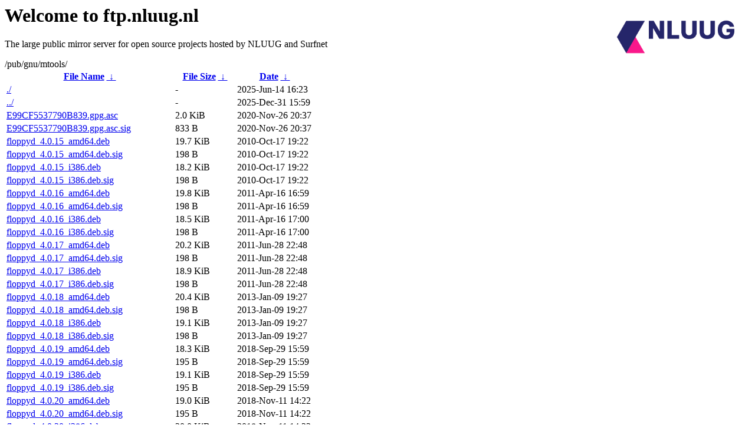

--- FILE ---
content_type: text/html
request_url: https://ftp.nluug.nl/pub/gnu/mtools/?C=M;O=A
body_size: 11677
content:
<A HREF="http://www.nluug.nl/"><img src="/.ignore_logo.webp" width=20% align=right alt="[NLUUG]"></A>

<H1>Welcome to ftp.nluug.nl</H1>
<P>The large public mirror server for open source projects hosted by NLUUG and Surfnet</P>
/pub/gnu/mtools/</h1>
<table id="list"><thead><tr><th style="width:55%"><a href="?C=N&amp;O=A">File Name</a>&nbsp;<a href="?C=N&amp;O=D">&nbsp;&darr;&nbsp;</a></th><th style="width:20%"><a href="?C=S&amp;O=A">File Size</a>&nbsp;<a href="?C=S&amp;O=D">&nbsp;&darr;&nbsp;</a></th><th style="width:25%"><a href="?C=M&amp;O=A">Date</a>&nbsp;<a href="?C=M&amp;O=D">&nbsp;&darr;&nbsp;</a></th></tr></thead>
<tbody><tr><td class="link"><a href="./" title=".">./</a></td><td class="size">-</td><td class="date">2025-Jun-14 16:23</td></tr>
<tr><td class="link"><a href="../" title="..">../</a></td><td class="size">-</td><td class="date">2025-Dec-31 15:59</td></tr>
<tr><td class="link"><a href="E99CF5537790B839.gpg.asc" title="E99CF5537790B839.gpg.asc">E99CF5537790B839.gpg.asc</a></td><td class="size">2.0 KiB</td><td class="date">2020-Nov-26 20:37</td></tr>
<tr><td class="link"><a href="E99CF5537790B839.gpg.asc.sig" title="E99CF5537790B839.gpg.asc.sig">E99CF5537790B839.gpg.asc.sig</a></td><td class="size">833 B</td><td class="date">2020-Nov-26 20:37</td></tr>
<tr><td class="link"><a href="floppyd_4.0.15_amd64.deb" title="floppyd_4.0.15_amd64.deb">floppyd_4.0.15_amd64.deb</a></td><td class="size">19.7 KiB</td><td class="date">2010-Oct-17 19:22</td></tr>
<tr><td class="link"><a href="floppyd_4.0.15_amd64.deb.sig" title="floppyd_4.0.15_amd64.deb.sig">floppyd_4.0.15_amd64.deb.sig</a></td><td class="size">198 B</td><td class="date">2010-Oct-17 19:22</td></tr>
<tr><td class="link"><a href="floppyd_4.0.15_i386.deb" title="floppyd_4.0.15_i386.deb">floppyd_4.0.15_i386.deb</a></td><td class="size">18.2 KiB</td><td class="date">2010-Oct-17 19:22</td></tr>
<tr><td class="link"><a href="floppyd_4.0.15_i386.deb.sig" title="floppyd_4.0.15_i386.deb.sig">floppyd_4.0.15_i386.deb.sig</a></td><td class="size">198 B</td><td class="date">2010-Oct-17 19:22</td></tr>
<tr><td class="link"><a href="floppyd_4.0.16_amd64.deb" title="floppyd_4.0.16_amd64.deb">floppyd_4.0.16_amd64.deb</a></td><td class="size">19.8 KiB</td><td class="date">2011-Apr-16 16:59</td></tr>
<tr><td class="link"><a href="floppyd_4.0.16_amd64.deb.sig" title="floppyd_4.0.16_amd64.deb.sig">floppyd_4.0.16_amd64.deb.sig</a></td><td class="size">198 B</td><td class="date">2011-Apr-16 16:59</td></tr>
<tr><td class="link"><a href="floppyd_4.0.16_i386.deb" title="floppyd_4.0.16_i386.deb">floppyd_4.0.16_i386.deb</a></td><td class="size">18.5 KiB</td><td class="date">2011-Apr-16 17:00</td></tr>
<tr><td class="link"><a href="floppyd_4.0.16_i386.deb.sig" title="floppyd_4.0.16_i386.deb.sig">floppyd_4.0.16_i386.deb.sig</a></td><td class="size">198 B</td><td class="date">2011-Apr-16 17:00</td></tr>
<tr><td class="link"><a href="floppyd_4.0.17_amd64.deb" title="floppyd_4.0.17_amd64.deb">floppyd_4.0.17_amd64.deb</a></td><td class="size">20.2 KiB</td><td class="date">2011-Jun-28 22:48</td></tr>
<tr><td class="link"><a href="floppyd_4.0.17_amd64.deb.sig" title="floppyd_4.0.17_amd64.deb.sig">floppyd_4.0.17_amd64.deb.sig</a></td><td class="size">198 B</td><td class="date">2011-Jun-28 22:48</td></tr>
<tr><td class="link"><a href="floppyd_4.0.17_i386.deb" title="floppyd_4.0.17_i386.deb">floppyd_4.0.17_i386.deb</a></td><td class="size">18.9 KiB</td><td class="date">2011-Jun-28 22:48</td></tr>
<tr><td class="link"><a href="floppyd_4.0.17_i386.deb.sig" title="floppyd_4.0.17_i386.deb.sig">floppyd_4.0.17_i386.deb.sig</a></td><td class="size">198 B</td><td class="date">2011-Jun-28 22:48</td></tr>
<tr><td class="link"><a href="floppyd_4.0.18_amd64.deb" title="floppyd_4.0.18_amd64.deb">floppyd_4.0.18_amd64.deb</a></td><td class="size">20.4 KiB</td><td class="date">2013-Jan-09 19:27</td></tr>
<tr><td class="link"><a href="floppyd_4.0.18_amd64.deb.sig" title="floppyd_4.0.18_amd64.deb.sig">floppyd_4.0.18_amd64.deb.sig</a></td><td class="size">198 B</td><td class="date">2013-Jan-09 19:27</td></tr>
<tr><td class="link"><a href="floppyd_4.0.18_i386.deb" title="floppyd_4.0.18_i386.deb">floppyd_4.0.18_i386.deb</a></td><td class="size">19.1 KiB</td><td class="date">2013-Jan-09 19:27</td></tr>
<tr><td class="link"><a href="floppyd_4.0.18_i386.deb.sig" title="floppyd_4.0.18_i386.deb.sig">floppyd_4.0.18_i386.deb.sig</a></td><td class="size">198 B</td><td class="date">2013-Jan-09 19:27</td></tr>
<tr><td class="link"><a href="floppyd_4.0.19_amd64.deb" title="floppyd_4.0.19_amd64.deb">floppyd_4.0.19_amd64.deb</a></td><td class="size">18.3 KiB</td><td class="date">2018-Sep-29 15:59</td></tr>
<tr><td class="link"><a href="floppyd_4.0.19_amd64.deb.sig" title="floppyd_4.0.19_amd64.deb.sig">floppyd_4.0.19_amd64.deb.sig</a></td><td class="size">195 B</td><td class="date">2018-Sep-29 15:59</td></tr>
<tr><td class="link"><a href="floppyd_4.0.19_i386.deb" title="floppyd_4.0.19_i386.deb">floppyd_4.0.19_i386.deb</a></td><td class="size">19.1 KiB</td><td class="date">2018-Sep-29 15:59</td></tr>
<tr><td class="link"><a href="floppyd_4.0.19_i386.deb.sig" title="floppyd_4.0.19_i386.deb.sig">floppyd_4.0.19_i386.deb.sig</a></td><td class="size">195 B</td><td class="date">2018-Sep-29 15:59</td></tr>
<tr><td class="link"><a href="floppyd_4.0.20_amd64.deb" title="floppyd_4.0.20_amd64.deb">floppyd_4.0.20_amd64.deb</a></td><td class="size">19.0 KiB</td><td class="date">2018-Nov-11 14:22</td></tr>
<tr><td class="link"><a href="floppyd_4.0.20_amd64.deb.sig" title="floppyd_4.0.20_amd64.deb.sig">floppyd_4.0.20_amd64.deb.sig</a></td><td class="size">195 B</td><td class="date">2018-Nov-11 14:22</td></tr>
<tr><td class="link"><a href="floppyd_4.0.20_i386.deb" title="floppyd_4.0.20_i386.deb">floppyd_4.0.20_i386.deb</a></td><td class="size">20.0 KiB</td><td class="date">2018-Nov-11 14:22</td></tr>
<tr><td class="link"><a href="floppyd_4.0.20_i386.deb.sig" title="floppyd_4.0.20_i386.deb.sig">floppyd_4.0.20_i386.deb.sig</a></td><td class="size">195 B</td><td class="date">2018-Nov-11 14:22</td></tr>
<tr><td class="link"><a href="floppyd_4.0.21_amd64.deb" title="floppyd_4.0.21_amd64.deb">floppyd_4.0.21_amd64.deb</a></td><td class="size">19.2 KiB</td><td class="date">2018-Nov-24 10:33</td></tr>
<tr><td class="link"><a href="floppyd_4.0.21_amd64.deb.sig" title="floppyd_4.0.21_amd64.deb.sig">floppyd_4.0.21_amd64.deb.sig</a></td><td class="size">195 B</td><td class="date">2018-Nov-24 10:33</td></tr>
<tr><td class="link"><a href="floppyd_4.0.21_i386.deb" title="floppyd_4.0.21_i386.deb">floppyd_4.0.21_i386.deb</a></td><td class="size">20.0 KiB</td><td class="date">2018-Nov-24 10:33</td></tr>
<tr><td class="link"><a href="floppyd_4.0.21_i386.deb.sig" title="floppyd_4.0.21_i386.deb.sig">floppyd_4.0.21_i386.deb.sig</a></td><td class="size">195 B</td><td class="date">2018-Nov-24 10:33</td></tr>
<tr><td class="link"><a href="floppyd_4.0.22_amd64.deb" title="floppyd_4.0.22_amd64.deb">floppyd_4.0.22_amd64.deb</a></td><td class="size">19.2 KiB</td><td class="date">2018-Dec-02 17:50</td></tr>
<tr><td class="link"><a href="floppyd_4.0.22_amd64.deb.sig" title="floppyd_4.0.22_amd64.deb.sig">floppyd_4.0.22_amd64.deb.sig</a></td><td class="size">195 B</td><td class="date">2018-Dec-02 17:50</td></tr>
<tr><td class="link"><a href="floppyd_4.0.22_i386.deb" title="floppyd_4.0.22_i386.deb">floppyd_4.0.22_i386.deb</a></td><td class="size">20.1 KiB</td><td class="date">2018-Dec-02 17:50</td></tr>
<tr><td class="link"><a href="floppyd_4.0.22_i386.deb.sig" title="floppyd_4.0.22_i386.deb.sig">floppyd_4.0.22_i386.deb.sig</a></td><td class="size">195 B</td><td class="date">2018-Dec-02 17:50</td></tr>
<tr><td class="link"><a href="floppyd_4.0.23_amd64.deb" title="floppyd_4.0.23_amd64.deb">floppyd_4.0.23_amd64.deb</a></td><td class="size">19.5 KiB</td><td class="date">2018-Dec-09 23:46</td></tr>
<tr><td class="link"><a href="floppyd_4.0.23_amd64.deb.sig" title="floppyd_4.0.23_amd64.deb.sig">floppyd_4.0.23_amd64.deb.sig</a></td><td class="size">195 B</td><td class="date">2018-Dec-09 23:46</td></tr>
<tr><td class="link"><a href="floppyd_4.0.23_i386.deb" title="floppyd_4.0.23_i386.deb">floppyd_4.0.23_i386.deb</a></td><td class="size">20.5 KiB</td><td class="date">2018-Dec-09 23:46</td></tr>
<tr><td class="link"><a href="floppyd_4.0.23_i386.deb.sig" title="floppyd_4.0.23_i386.deb.sig">floppyd_4.0.23_i386.deb.sig</a></td><td class="size">195 B</td><td class="date">2018-Dec-09 23:46</td></tr>
<tr><td class="link"><a href="floppyd_4.0.24_amd64.deb" title="floppyd_4.0.24_amd64.deb">floppyd_4.0.24_amd64.deb</a></td><td class="size">19.4 KiB</td><td class="date">2020-Mar-22 07:12</td></tr>
<tr><td class="link"><a href="floppyd_4.0.24_amd64.deb.sig" title="floppyd_4.0.24_amd64.deb.sig">floppyd_4.0.24_amd64.deb.sig</a></td><td class="size">195 B</td><td class="date">2020-Mar-22 07:12</td></tr>
<tr><td class="link"><a href="floppyd_4.0.24_i386.deb" title="floppyd_4.0.24_i386.deb">floppyd_4.0.24_i386.deb</a></td><td class="size">20.7 KiB</td><td class="date">2020-Mar-22 07:12</td></tr>
<tr><td class="link"><a href="floppyd_4.0.24_i386.deb.sig" title="floppyd_4.0.24_i386.deb.sig">floppyd_4.0.24_i386.deb.sig</a></td><td class="size">195 B</td><td class="date">2020-Mar-22 07:12</td></tr>
<tr><td class="link"><a href="floppyd_4.0.25_amd64.deb" title="floppyd_4.0.25_amd64.deb">floppyd_4.0.25_amd64.deb</a></td><td class="size">19.5 KiB</td><td class="date">2020-Oct-24 15:44</td></tr>
<tr><td class="link"><a href="floppyd_4.0.25_amd64.deb.sig" title="floppyd_4.0.25_amd64.deb.sig">floppyd_4.0.25_amd64.deb.sig</a></td><td class="size">195 B</td><td class="date">2020-Oct-24 15:44</td></tr>
<tr><td class="link"><a href="floppyd_4.0.25_i386.deb" title="floppyd_4.0.25_i386.deb">floppyd_4.0.25_i386.deb</a></td><td class="size">20.8 KiB</td><td class="date">2020-Oct-24 15:44</td></tr>
<tr><td class="link"><a href="floppyd_4.0.25_i386.deb.sig" title="floppyd_4.0.25_i386.deb.sig">floppyd_4.0.25_i386.deb.sig</a></td><td class="size">195 B</td><td class="date">2020-Oct-24 15:44</td></tr>
<tr><td class="link"><a href="floppyd_4.0.26_amd64.deb" title="floppyd_4.0.26_amd64.deb">floppyd_4.0.26_amd64.deb</a></td><td class="size">19.5 KiB</td><td class="date">2020-Nov-28 11:58</td></tr>
<tr><td class="link"><a href="floppyd_4.0.26_amd64.deb.sig" title="floppyd_4.0.26_amd64.deb.sig">floppyd_4.0.26_amd64.deb.sig</a></td><td class="size">833 B</td><td class="date">2020-Nov-28 11:58</td></tr>
<tr><td class="link"><a href="floppyd_4.0.26_i386.deb" title="floppyd_4.0.26_i386.deb">floppyd_4.0.26_i386.deb</a></td><td class="size">20.8 KiB</td><td class="date">2020-Nov-28 11:58</td></tr>
<tr><td class="link"><a href="floppyd_4.0.26_i386.deb.sig" title="floppyd_4.0.26_i386.deb.sig">floppyd_4.0.26_i386.deb.sig</a></td><td class="size">833 B</td><td class="date">2020-Nov-28 11:58</td></tr>
<tr><td class="link"><a href="floppyd_4.0.27_amd64.deb" title="floppyd_4.0.27_amd64.deb">floppyd_4.0.27_amd64.deb</a></td><td class="size">19.5 KiB</td><td class="date">2021-Apr-16 19:01</td></tr>
<tr><td class="link"><a href="floppyd_4.0.27_amd64.deb.sig" title="floppyd_4.0.27_amd64.deb.sig">floppyd_4.0.27_amd64.deb.sig</a></td><td class="size">833 B</td><td class="date">2021-Apr-16 19:01</td></tr>
<tr><td class="link"><a href="floppyd_4.0.27_i386.deb" title="floppyd_4.0.27_i386.deb">floppyd_4.0.27_i386.deb</a></td><td class="size">20.8 KiB</td><td class="date">2021-Apr-16 19:01</td></tr>
<tr><td class="link"><a href="floppyd_4.0.27_i386.deb.sig" title="floppyd_4.0.27_i386.deb.sig">floppyd_4.0.27_i386.deb.sig</a></td><td class="size">833 B</td><td class="date">2021-Apr-16 19:01</td></tr>
<tr><td class="link"><a href="floppyd_4.0.28_amd64.deb" title="floppyd_4.0.28_amd64.deb">floppyd_4.0.28_amd64.deb</a></td><td class="size">19.9 KiB</td><td class="date">2021-May-30 16:42</td></tr>
<tr><td class="link"><a href="floppyd_4.0.28_amd64.deb.sig" title="floppyd_4.0.28_amd64.deb.sig">floppyd_4.0.28_amd64.deb.sig</a></td><td class="size">833 B</td><td class="date">2021-May-30 16:42</td></tr>
<tr><td class="link"><a href="floppyd_4.0.28_i386.deb" title="floppyd_4.0.28_i386.deb">floppyd_4.0.28_i386.deb</a></td><td class="size">21.2 KiB</td><td class="date">2021-May-30 16:42</td></tr>
<tr><td class="link"><a href="floppyd_4.0.28_i386.deb.sig" title="floppyd_4.0.28_i386.deb.sig">floppyd_4.0.28_i386.deb.sig</a></td><td class="size">833 B</td><td class="date">2021-May-30 16:42</td></tr>
<tr><td class="link"><a href="floppyd_4.0.29_amd64.deb" title="floppyd_4.0.29_amd64.deb">floppyd_4.0.29_amd64.deb</a></td><td class="size">19.9 KiB</td><td class="date">2021-May-31 17:23</td></tr>
<tr><td class="link"><a href="floppyd_4.0.29_amd64.deb.sig" title="floppyd_4.0.29_amd64.deb.sig">floppyd_4.0.29_amd64.deb.sig</a></td><td class="size">833 B</td><td class="date">2021-May-31 17:23</td></tr>
<tr><td class="link"><a href="floppyd_4.0.29_i386.deb" title="floppyd_4.0.29_i386.deb">floppyd_4.0.29_i386.deb</a></td><td class="size">21.2 KiB</td><td class="date">2021-May-31 17:23</td></tr>
<tr><td class="link"><a href="floppyd_4.0.29_i386.deb.sig" title="floppyd_4.0.29_i386.deb.sig">floppyd_4.0.29_i386.deb.sig</a></td><td class="size">833 B</td><td class="date">2021-May-31 17:23</td></tr>
<tr><td class="link"><a href="floppyd_4.0.30_amd64.deb" title="floppyd_4.0.30_amd64.deb">floppyd_4.0.30_amd64.deb</a></td><td class="size">20.4 KiB</td><td class="date">2021-Jun-17 22:05</td></tr>
<tr><td class="link"><a href="floppyd_4.0.30_amd64.deb.sig" title="floppyd_4.0.30_amd64.deb.sig">floppyd_4.0.30_amd64.deb.sig</a></td><td class="size">833 B</td><td class="date">2021-Jun-17 22:05</td></tr>
<tr><td class="link"><a href="floppyd_4.0.30_i386.deb" title="floppyd_4.0.30_i386.deb">floppyd_4.0.30_i386.deb</a></td><td class="size">21.6 KiB</td><td class="date">2021-Jun-17 22:05</td></tr>
<tr><td class="link"><a href="floppyd_4.0.30_i386.deb.sig" title="floppyd_4.0.30_i386.deb.sig">floppyd_4.0.30_i386.deb.sig</a></td><td class="size">833 B</td><td class="date">2021-Jun-17 22:05</td></tr>
<tr><td class="link"><a href="floppyd_4.0.31_amd64.deb" title="floppyd_4.0.31_amd64.deb">floppyd_4.0.31_amd64.deb</a></td><td class="size">20.8 KiB</td><td class="date">2021-Jun-19 15:42</td></tr>
<tr><td class="link"><a href="floppyd_4.0.31_amd64.deb.sig" title="floppyd_4.0.31_amd64.deb.sig">floppyd_4.0.31_amd64.deb.sig</a></td><td class="size">833 B</td><td class="date">2021-Jun-19 15:42</td></tr>
<tr><td class="link"><a href="floppyd_4.0.31_i386.deb" title="floppyd_4.0.31_i386.deb">floppyd_4.0.31_i386.deb</a></td><td class="size">22.1 KiB</td><td class="date">2021-Jun-19 15:42</td></tr>
<tr><td class="link"><a href="floppyd_4.0.31_i386.deb.sig" title="floppyd_4.0.31_i386.deb.sig">floppyd_4.0.31_i386.deb.sig</a></td><td class="size">833 B</td><td class="date">2021-Jun-19 15:42</td></tr>
<tr><td class="link"><a href="floppyd_4.0.32_amd64.deb" title="floppyd_4.0.32_amd64.deb">floppyd_4.0.32_amd64.deb</a></td><td class="size">21.1 KiB</td><td class="date">2021-Jul-10 12:45</td></tr>
<tr><td class="link"><a href="floppyd_4.0.32_amd64.deb.sig" title="floppyd_4.0.32_amd64.deb.sig">floppyd_4.0.32_amd64.deb.sig</a></td><td class="size">833 B</td><td class="date">2021-Jul-10 12:45</td></tr>
<tr><td class="link"><a href="floppyd_4.0.32_i386.deb" title="floppyd_4.0.32_i386.deb">floppyd_4.0.32_i386.deb</a></td><td class="size">22.4 KiB</td><td class="date">2021-Jul-10 12:45</td></tr>
<tr><td class="link"><a href="floppyd_4.0.32_i386.deb.sig" title="floppyd_4.0.32_i386.deb.sig">floppyd_4.0.32_i386.deb.sig</a></td><td class="size">833 B</td><td class="date">2021-Jul-10 12:45</td></tr>
<tr><td class="link"><a href="floppyd_4.0.33_amd64.deb" title="floppyd_4.0.33_amd64.deb">floppyd_4.0.33_amd64.deb</a></td><td class="size">21.2 KiB</td><td class="date">2021-Jul-17 16:50</td></tr>
<tr><td class="link"><a href="floppyd_4.0.33_amd64.deb.sig" title="floppyd_4.0.33_amd64.deb.sig">floppyd_4.0.33_amd64.deb.sig</a></td><td class="size">833 B</td><td class="date">2021-Jul-17 16:50</td></tr>
<tr><td class="link"><a href="floppyd_4.0.33_i386.deb" title="floppyd_4.0.33_i386.deb">floppyd_4.0.33_i386.deb</a></td><td class="size">22.4 KiB</td><td class="date">2021-Jul-17 16:50</td></tr>
<tr><td class="link"><a href="floppyd_4.0.33_i386.deb.sig" title="floppyd_4.0.33_i386.deb.sig">floppyd_4.0.33_i386.deb.sig</a></td><td class="size">833 B</td><td class="date">2021-Jul-17 16:50</td></tr>
<tr><td class="link"><a href="floppyd_4.0.34_amd64.deb" title="floppyd_4.0.34_amd64.deb">floppyd_4.0.34_amd64.deb</a></td><td class="size">21.2 KiB</td><td class="date">2021-Jul-23 11:25</td></tr>
<tr><td class="link"><a href="floppyd_4.0.34_amd64.deb.sig" title="floppyd_4.0.34_amd64.deb.sig">floppyd_4.0.34_amd64.deb.sig</a></td><td class="size">833 B</td><td class="date">2021-Jul-23 11:25</td></tr>
<tr><td class="link"><a href="floppyd_4.0.34_i386.deb" title="floppyd_4.0.34_i386.deb">floppyd_4.0.34_i386.deb</a></td><td class="size">22.4 KiB</td><td class="date">2021-Jul-23 11:25</td></tr>
<tr><td class="link"><a href="floppyd_4.0.34_i386.deb.sig" title="floppyd_4.0.34_i386.deb.sig">floppyd_4.0.34_i386.deb.sig</a></td><td class="size">833 B</td><td class="date">2021-Jul-23 11:25</td></tr>
<tr><td class="link"><a href="floppyd_4.0.35_amd64.deb" title="floppyd_4.0.35_amd64.deb">floppyd_4.0.35_amd64.deb</a></td><td class="size">21.3 KiB</td><td class="date">2021-Aug-06 21:12</td></tr>
<tr><td class="link"><a href="floppyd_4.0.35_amd64.deb.sig" title="floppyd_4.0.35_amd64.deb.sig">floppyd_4.0.35_amd64.deb.sig</a></td><td class="size">833 B</td><td class="date">2021-Aug-06 21:12</td></tr>
<tr><td class="link"><a href="floppyd_4.0.35_i386.deb" title="floppyd_4.0.35_i386.deb">floppyd_4.0.35_i386.deb</a></td><td class="size">22.5 KiB</td><td class="date">2021-Aug-06 21:12</td></tr>
<tr><td class="link"><a href="floppyd_4.0.35_i386.deb.sig" title="floppyd_4.0.35_i386.deb.sig">floppyd_4.0.35_i386.deb.sig</a></td><td class="size">833 B</td><td class="date">2021-Aug-06 21:12</td></tr>
<tr><td class="link"><a href="floppyd_4.0.36_amd64.deb" title="floppyd_4.0.36_amd64.deb">floppyd_4.0.36_amd64.deb</a></td><td class="size">21.9 KiB</td><td class="date">2021-Nov-21 18:55</td></tr>
<tr><td class="link"><a href="floppyd_4.0.36_amd64.deb.sig" title="floppyd_4.0.36_amd64.deb.sig">floppyd_4.0.36_amd64.deb.sig</a></td><td class="size">833 B</td><td class="date">2021-Nov-21 18:55</td></tr>
<tr><td class="link"><a href="floppyd_4.0.36_i386.deb" title="floppyd_4.0.36_i386.deb">floppyd_4.0.36_i386.deb</a></td><td class="size">22.9 KiB</td><td class="date">2021-Nov-21 18:55</td></tr>
<tr><td class="link"><a href="floppyd_4.0.36_i386.deb.sig" title="floppyd_4.0.36_i386.deb.sig">floppyd_4.0.36_i386.deb.sig</a></td><td class="size">833 B</td><td class="date">2021-Nov-21 18:55</td></tr>
<tr><td class="link"><a href="floppyd_4.0.37_amd64.deb" title="floppyd_4.0.37_amd64.deb">floppyd_4.0.37_amd64.deb</a></td><td class="size">22.1 KiB</td><td class="date">2022-Jan-08 18:08</td></tr>
<tr><td class="link"><a href="floppyd_4.0.37_amd64.deb.sig" title="floppyd_4.0.37_amd64.deb.sig">floppyd_4.0.37_amd64.deb.sig</a></td><td class="size">833 B</td><td class="date">2022-Jan-08 18:08</td></tr>
<tr><td class="link"><a href="floppyd_4.0.37_i386.deb" title="floppyd_4.0.37_i386.deb">floppyd_4.0.37_i386.deb</a></td><td class="size">23.1 KiB</td><td class="date">2022-Jan-08 18:08</td></tr>
<tr><td class="link"><a href="floppyd_4.0.37_i386.deb.sig" title="floppyd_4.0.37_i386.deb.sig">floppyd_4.0.37_i386.deb.sig</a></td><td class="size">833 B</td><td class="date">2022-Jan-08 18:08</td></tr>
<tr><td class="link"><a href="floppyd_4.0.38_amd64.deb" title="floppyd_4.0.38_amd64.deb">floppyd_4.0.38_amd64.deb</a></td><td class="size">22.1 KiB</td><td class="date">2022-Mar-03 20:35</td></tr>
<tr><td class="link"><a href="floppyd_4.0.38_amd64.deb.sig" title="floppyd_4.0.38_amd64.deb.sig">floppyd_4.0.38_amd64.deb.sig</a></td><td class="size">833 B</td><td class="date">2022-Mar-03 20:35</td></tr>
<tr><td class="link"><a href="floppyd_4.0.38_i386.deb" title="floppyd_4.0.38_i386.deb">floppyd_4.0.38_i386.deb</a></td><td class="size">23.1 KiB</td><td class="date">2022-Mar-03 20:35</td></tr>
<tr><td class="link"><a href="floppyd_4.0.38_i386.deb.sig" title="floppyd_4.0.38_i386.deb.sig">floppyd_4.0.38_i386.deb.sig</a></td><td class="size">833 B</td><td class="date">2022-Mar-03 20:35</td></tr>
<tr><td class="link"><a href="floppyd_4.0.39_amd64.deb" title="floppyd_4.0.39_amd64.deb">floppyd_4.0.39_amd64.deb</a></td><td class="size">22.2 KiB</td><td class="date">2022-Apr-10 17:38</td></tr>
<tr><td class="link"><a href="floppyd_4.0.39_amd64.deb.sig" title="floppyd_4.0.39_amd64.deb.sig">floppyd_4.0.39_amd64.deb.sig</a></td><td class="size">833 B</td><td class="date">2022-Apr-10 17:38</td></tr>
<tr><td class="link"><a href="floppyd_4.0.39_i386.deb" title="floppyd_4.0.39_i386.deb">floppyd_4.0.39_i386.deb</a></td><td class="size">23.2 KiB</td><td class="date">2022-Apr-10 17:38</td></tr>
<tr><td class="link"><a href="floppyd_4.0.39_i386.deb.sig" title="floppyd_4.0.39_i386.deb.sig">floppyd_4.0.39_i386.deb.sig</a></td><td class="size">833 B</td><td class="date">2022-Apr-10 17:38</td></tr>
<tr><td class="link"><a href="floppyd_4.0.40_amd64.deb" title="floppyd_4.0.40_amd64.deb">floppyd_4.0.40_amd64.deb</a></td><td class="size">22.3 KiB</td><td class="date">2022-Jun-04 20:53</td></tr>
<tr><td class="link"><a href="floppyd_4.0.40_amd64.deb.sig" title="floppyd_4.0.40_amd64.deb.sig">floppyd_4.0.40_amd64.deb.sig</a></td><td class="size">833 B</td><td class="date">2022-Jun-04 20:53</td></tr>
<tr><td class="link"><a href="floppyd_4.0.40_i386.deb" title="floppyd_4.0.40_i386.deb">floppyd_4.0.40_i386.deb</a></td><td class="size">23.3 KiB</td><td class="date">2022-Jun-04 20:53</td></tr>
<tr><td class="link"><a href="floppyd_4.0.40_i386.deb.sig" title="floppyd_4.0.40_i386.deb.sig">floppyd_4.0.40_i386.deb.sig</a></td><td class="size">833 B</td><td class="date">2022-Jun-04 20:53</td></tr>
<tr><td class="link"><a href="floppyd_4.0.41_amd64.deb" title="floppyd_4.0.41_amd64.deb">floppyd_4.0.41_amd64.deb</a></td><td class="size">22.3 KiB</td><td class="date">2022-Sep-18 16:51</td></tr>
<tr><td class="link"><a href="floppyd_4.0.41_amd64.deb.sig" title="floppyd_4.0.41_amd64.deb.sig">floppyd_4.0.41_amd64.deb.sig</a></td><td class="size">833 B</td><td class="date">2022-Sep-18 16:51</td></tr>
<tr><td class="link"><a href="floppyd_4.0.41_i386.deb" title="floppyd_4.0.41_i386.deb">floppyd_4.0.41_i386.deb</a></td><td class="size">23.4 KiB</td><td class="date">2022-Sep-18 16:51</td></tr>
<tr><td class="link"><a href="floppyd_4.0.41_i386.deb.sig" title="floppyd_4.0.41_i386.deb.sig">floppyd_4.0.41_i386.deb.sig</a></td><td class="size">833 B</td><td class="date">2022-Sep-18 16:51</td></tr>
<tr><td class="link"><a href="floppyd_4.0.42_amd64.deb" title="floppyd_4.0.42_amd64.deb">floppyd_4.0.42_amd64.deb</a></td><td class="size">22.5 KiB</td><td class="date">2022-Oct-22 15:19</td></tr>
<tr><td class="link"><a href="floppyd_4.0.42_amd64.deb.sig" title="floppyd_4.0.42_amd64.deb.sig">floppyd_4.0.42_amd64.deb.sig</a></td><td class="size">833 B</td><td class="date">2022-Oct-22 15:19</td></tr>
<tr><td class="link"><a href="floppyd_4.0.42_i386.deb" title="floppyd_4.0.42_i386.deb">floppyd_4.0.42_i386.deb</a></td><td class="size">23.4 KiB</td><td class="date">2022-Oct-22 15:19</td></tr>
<tr><td class="link"><a href="floppyd_4.0.42_i386.deb.sig" title="floppyd_4.0.42_i386.deb.sig">floppyd_4.0.42_i386.deb.sig</a></td><td class="size">833 B</td><td class="date">2022-Oct-22 15:19</td></tr>
<tr><td class="link"><a href="floppyd_4.0.43_amd64.deb" title="floppyd_4.0.43_amd64.deb">floppyd_4.0.43_amd64.deb</a></td><td class="size">22.6 KiB</td><td class="date">2023-Mar-21 22:33</td></tr>
<tr><td class="link"><a href="floppyd_4.0.43_amd64.deb.sig" title="floppyd_4.0.43_amd64.deb.sig">floppyd_4.0.43_amd64.deb.sig</a></td><td class="size">833 B</td><td class="date">2023-Mar-21 22:33</td></tr>
<tr><td class="link"><a href="floppyd_4.0.43_i386.deb" title="floppyd_4.0.43_i386.deb">floppyd_4.0.43_i386.deb</a></td><td class="size">23.6 KiB</td><td class="date">2023-Mar-21 22:33</td></tr>
<tr><td class="link"><a href="floppyd_4.0.43_i386.deb.sig" title="floppyd_4.0.43_i386.deb.sig">floppyd_4.0.43_i386.deb.sig</a></td><td class="size">833 B</td><td class="date">2023-Mar-21 22:33</td></tr>
<tr><td class="link"><a href="floppyd_4.0.44_amd64.deb" title="floppyd_4.0.44_amd64.deb">floppyd_4.0.44_amd64.deb</a></td><td class="size">20.0 KiB</td><td class="date">2024-Jun-02 07:54</td></tr>
<tr><td class="link"><a href="floppyd_4.0.44_amd64.deb.sig" title="floppyd_4.0.44_amd64.deb.sig">floppyd_4.0.44_amd64.deb.sig</a></td><td class="size">833 B</td><td class="date">2024-Jun-02 07:54</td></tr>
<tr><td class="link"><a href="floppyd_4.0.44_i386.deb" title="floppyd_4.0.44_i386.deb">floppyd_4.0.44_i386.deb</a></td><td class="size">23.7 KiB</td><td class="date">2024-Jun-02 07:54</td></tr>
<tr><td class="link"><a href="floppyd_4.0.44_i386.deb.sig" title="floppyd_4.0.44_i386.deb.sig">floppyd_4.0.44_i386.deb.sig</a></td><td class="size">833 B</td><td class="date">2024-Jun-02 07:54</td></tr>
<tr><td class="link"><a href="floppyd_4.0.45_amd64.deb" title="floppyd_4.0.45_amd64.deb">floppyd_4.0.45_amd64.deb</a></td><td class="size">20.1 KiB</td><td class="date">2024-Sep-28 14:28</td></tr>
<tr><td class="link"><a href="floppyd_4.0.45_amd64.deb.sig" title="floppyd_4.0.45_amd64.deb.sig">floppyd_4.0.45_amd64.deb.sig</a></td><td class="size">833 B</td><td class="date">2024-Sep-28 14:28</td></tr>
<tr><td class="link"><a href="floppyd_4.0.45_i386.deb" title="floppyd_4.0.45_i386.deb">floppyd_4.0.45_i386.deb</a></td><td class="size">23.8 KiB</td><td class="date">2024-Sep-28 14:28</td></tr>
<tr><td class="link"><a href="floppyd_4.0.45_i386.deb.sig" title="floppyd_4.0.45_i386.deb.sig">floppyd_4.0.45_i386.deb.sig</a></td><td class="size">833 B</td><td class="date">2024-Sep-28 14:28</td></tr>
<tr><td class="link"><a href="floppyd_4.0.46_amd64.deb" title="floppyd_4.0.46_amd64.deb">floppyd_4.0.46_amd64.deb</a></td><td class="size">20.2 KiB</td><td class="date">2024-Nov-21 07:28</td></tr>
<tr><td class="link"><a href="floppyd_4.0.46_amd64.deb.sig" title="floppyd_4.0.46_amd64.deb.sig">floppyd_4.0.46_amd64.deb.sig</a></td><td class="size">833 B</td><td class="date">2024-Nov-21 07:28</td></tr>
<tr><td class="link"><a href="floppyd_4.0.46_i386.deb" title="floppyd_4.0.46_i386.deb">floppyd_4.0.46_i386.deb</a></td><td class="size">23.9 KiB</td><td class="date">2024-Nov-21 07:28</td></tr>
<tr><td class="link"><a href="floppyd_4.0.46_i386.deb.sig" title="floppyd_4.0.46_i386.deb.sig">floppyd_4.0.46_i386.deb.sig</a></td><td class="size">833 B</td><td class="date">2024-Nov-21 07:28</td></tr>
<tr><td class="link"><a href="floppyd_4.0.47_amd64.deb" title="floppyd_4.0.47_amd64.deb">floppyd_4.0.47_amd64.deb</a></td><td class="size">20.4 KiB</td><td class="date">2025-Jan-19 08:36</td></tr>
<tr><td class="link"><a href="floppyd_4.0.47_amd64.deb.sig" title="floppyd_4.0.47_amd64.deb.sig">floppyd_4.0.47_amd64.deb.sig</a></td><td class="size">833 B</td><td class="date">2025-Jan-19 08:36</td></tr>
<tr><td class="link"><a href="floppyd_4.0.47_i386.deb" title="floppyd_4.0.47_i386.deb">floppyd_4.0.47_i386.deb</a></td><td class="size">24.2 KiB</td><td class="date">2025-Jan-19 08:36</td></tr>
<tr><td class="link"><a href="floppyd_4.0.47_i386.deb.sig" title="floppyd_4.0.47_i386.deb.sig">floppyd_4.0.47_i386.deb.sig</a></td><td class="size">833 B</td><td class="date">2025-Jan-19 08:36</td></tr>
<tr><td class="link"><a href="floppyd_4.0.48_amd64.deb" title="floppyd_4.0.48_amd64.deb">floppyd_4.0.48_amd64.deb</a></td><td class="size">20.7 KiB</td><td class="date">2025-Feb-22 15:49</td></tr>
<tr><td class="link"><a href="floppyd_4.0.48_amd64.deb.sig" title="floppyd_4.0.48_amd64.deb.sig">floppyd_4.0.48_amd64.deb.sig</a></td><td class="size">833 B</td><td class="date">2025-Feb-22 15:49</td></tr>
<tr><td class="link"><a href="floppyd_4.0.48_i386.deb" title="floppyd_4.0.48_i386.deb">floppyd_4.0.48_i386.deb</a></td><td class="size">24.4 KiB</td><td class="date">2025-Feb-22 15:49</td></tr>
<tr><td class="link"><a href="floppyd_4.0.48_i386.deb.sig" title="floppyd_4.0.48_i386.deb.sig">floppyd_4.0.48_i386.deb.sig</a></td><td class="size">833 B</td><td class="date">2025-Feb-22 15:49</td></tr>
<tr><td class="link"><a href="floppyd_4.0.49_amd64.deb" title="floppyd_4.0.49_amd64.deb">floppyd_4.0.49_amd64.deb</a></td><td class="size">20.9 KiB</td><td class="date">2025-Jun-14 16:20</td></tr>
<tr><td class="link"><a href="floppyd_4.0.49_amd64.deb.sig" title="floppyd_4.0.49_amd64.deb.sig">floppyd_4.0.49_amd64.deb.sig</a></td><td class="size">833 B</td><td class="date">2025-Jun-14 16:20</td></tr>
<tr><td class="link"><a href="floppyd_4.0.49_i386.deb" title="floppyd_4.0.49_i386.deb">floppyd_4.0.49_i386.deb</a></td><td class="size">24.6 KiB</td><td class="date">2025-Jun-14 16:20</td></tr>
<tr><td class="link"><a href="floppyd_4.0.49_i386.deb.sig" title="floppyd_4.0.49_i386.deb.sig">floppyd_4.0.49_i386.deb.sig</a></td><td class="size">833 B</td><td class="date">2025-Jun-14 16:20</td></tr>
<tr><td class="link"><a href="mtools-4.0.10.tar.bz2" title="mtools-4.0.10.tar.bz2">mtools-4.0.10.tar.bz2</a></td><td class="size">372.5 KiB</td><td class="date">2009-Mar-10 19:36</td></tr>
<tr><td class="link"><a href="mtools-4.0.10.tar.bz2.sig" title="mtools-4.0.10.tar.bz2.sig">mtools-4.0.10.tar.bz2.sig</a></td><td class="size">189 B</td><td class="date">2009-Mar-10 19:36</td></tr>
<tr><td class="link"><a href="mtools-4.0.10.tar.gz" title="mtools-4.0.10.tar.gz">mtools-4.0.10.tar.gz</a></td><td class="size">460.8 KiB</td><td class="date">2009-Mar-10 19:36</td></tr>
<tr><td class="link"><a href="mtools-4.0.10.tar.gz.sig" title="mtools-4.0.10.tar.gz.sig">mtools-4.0.10.tar.gz.sig</a></td><td class="size">189 B</td><td class="date">2009-Mar-10 19:36</td></tr>
<tr><td class="link"><a href="mtools-4.0.11.tar.bz2" title="mtools-4.0.11.tar.bz2">mtools-4.0.11.tar.bz2</a></td><td class="size">374.0 KiB</td><td class="date">2009-Aug-29 17:20</td></tr>
<tr><td class="link"><a href="mtools-4.0.11.tar.bz2.sig" title="mtools-4.0.11.tar.bz2.sig">mtools-4.0.11.tar.bz2.sig</a></td><td class="size">197 B</td><td class="date">2009-Aug-29 17:20</td></tr>
<tr><td class="link"><a href="mtools-4.0.11.tar.gz" title="mtools-4.0.11.tar.gz">mtools-4.0.11.tar.gz</a></td><td class="size">462.5 KiB</td><td class="date">2009-Aug-29 17:20</td></tr>
<tr><td class="link"><a href="mtools-4.0.11.tar.gz.sig" title="mtools-4.0.11.tar.gz.sig">mtools-4.0.11.tar.gz.sig</a></td><td class="size">197 B</td><td class="date">2009-Aug-29 17:20</td></tr>
<tr><td class="link"><a href="mtools-4.0.12.tar.bz2" title="mtools-4.0.12.tar.bz2">mtools-4.0.12.tar.bz2</a></td><td class="size">373.5 KiB</td><td class="date">2009-Nov-03 20:55</td></tr>
<tr><td class="link"><a href="mtools-4.0.12.tar.bz2.sig" title="mtools-4.0.12.tar.bz2.sig">mtools-4.0.12.tar.bz2.sig</a></td><td class="size">197 B</td><td class="date">2009-Nov-03 20:55</td></tr>
<tr><td class="link"><a href="mtools-4.0.12.tar.gz" title="mtools-4.0.12.tar.gz">mtools-4.0.12.tar.gz</a></td><td class="size">462.7 KiB</td><td class="date">2009-Nov-03 20:55</td></tr>
<tr><td class="link"><a href="mtools-4.0.12.tar.gz.sig" title="mtools-4.0.12.tar.gz.sig">mtools-4.0.12.tar.gz.sig</a></td><td class="size">197 B</td><td class="date">2009-Nov-03 20:55</td></tr>
<tr><td class="link"><a href="mtools-4.0.13.tar.bz2" title="mtools-4.0.13.tar.bz2">mtools-4.0.13.tar.bz2</a></td><td class="size">373.3 KiB</td><td class="date">2010-Feb-28 15:00</td></tr>
<tr><td class="link"><a href="mtools-4.0.13.tar.bz2.sig" title="mtools-4.0.13.tar.bz2.sig">mtools-4.0.13.tar.bz2.sig</a></td><td class="size">197 B</td><td class="date">2010-Feb-28 15:00</td></tr>
<tr><td class="link"><a href="mtools-4.0.13.tar.gz" title="mtools-4.0.13.tar.gz">mtools-4.0.13.tar.gz</a></td><td class="size">477.1 KiB</td><td class="date">2010-Feb-28 15:00</td></tr>
<tr><td class="link"><a href="mtools-4.0.13.tar.gz.sig" title="mtools-4.0.13.tar.gz.sig">mtools-4.0.13.tar.gz.sig</a></td><td class="size">197 B</td><td class="date">2010-Feb-28 15:00</td></tr>
<tr><td class="link"><a href="mtools-4.0.14.tar.bz2" title="mtools-4.0.14.tar.bz2">mtools-4.0.14.tar.bz2</a></td><td class="size">376.0 KiB</td><td class="date">2010-Oct-16 22:41</td></tr>
<tr><td class="link"><a href="mtools-4.0.14.tar.bz2.sig" title="mtools-4.0.14.tar.bz2.sig">mtools-4.0.14.tar.bz2.sig</a></td><td class="size">198 B</td><td class="date">2010-Oct-16 22:41</td></tr>
<tr><td class="link"><a href="mtools-4.0.14.tar.gz" title="mtools-4.0.14.tar.gz">mtools-4.0.14.tar.gz</a></td><td class="size">480.2 KiB</td><td class="date">2010-Oct-16 22:41</td></tr>
<tr><td class="link"><a href="mtools-4.0.14.tar.gz.sig" title="mtools-4.0.14.tar.gz.sig">mtools-4.0.14.tar.gz.sig</a></td><td class="size">198 B</td><td class="date">2010-Oct-16 22:41</td></tr>
<tr><td class="link"><a href="mtools-4.0.14.tar.lz" title="mtools-4.0.14.tar.lz">mtools-4.0.14.tar.lz</a></td><td class="size">321.3 KiB</td><td class="date">2010-Oct-16 22:41</td></tr>
<tr><td class="link"><a href="mtools-4.0.14.tar.lz.sig" title="mtools-4.0.14.tar.lz.sig">mtools-4.0.14.tar.lz.sig</a></td><td class="size">198 B</td><td class="date">2010-Oct-16 22:41</td></tr>
<tr><td class="link"><a href="mtools-4.0.15.tar.bz2" title="mtools-4.0.15.tar.bz2">mtools-4.0.15.tar.bz2</a></td><td class="size">377.3 KiB</td><td class="date">2010-Oct-17 19:23</td></tr>
<tr><td class="link"><a href="mtools-4.0.15.tar.bz2.sig" title="mtools-4.0.15.tar.bz2.sig">mtools-4.0.15.tar.bz2.sig</a></td><td class="size">198 B</td><td class="date">2010-Oct-17 19:23</td></tr>
<tr><td class="link"><a href="mtools-4.0.15.tar.gz" title="mtools-4.0.15.tar.gz">mtools-4.0.15.tar.gz</a></td><td class="size">481.6 KiB</td><td class="date">2010-Oct-17 19:22</td></tr>
<tr><td class="link"><a href="mtools-4.0.15.tar.gz.sig" title="mtools-4.0.15.tar.gz.sig">mtools-4.0.15.tar.gz.sig</a></td><td class="size">198 B</td><td class="date">2010-Oct-17 19:22</td></tr>
<tr><td class="link"><a href="mtools-4.0.15.tar.lz" title="mtools-4.0.15.tar.lz">mtools-4.0.15.tar.lz</a></td><td class="size">321.8 KiB</td><td class="date">2010-Oct-17 19:23</td></tr>
<tr><td class="link"><a href="mtools-4.0.15.tar.lz.sig" title="mtools-4.0.15.tar.lz.sig">mtools-4.0.15.tar.lz.sig</a></td><td class="size">198 B</td><td class="date">2010-Oct-17 19:23</td></tr>
<tr><td class="link"><a href="mtools-4.0.16.tar.bz2" title="mtools-4.0.16.tar.bz2">mtools-4.0.16.tar.bz2</a></td><td class="size">399.0 KiB</td><td class="date">2011-Apr-16 17:00</td></tr>
<tr><td class="link"><a href="mtools-4.0.16.tar.bz2.sig" title="mtools-4.0.16.tar.bz2.sig">mtools-4.0.16.tar.bz2.sig</a></td><td class="size">198 B</td><td class="date">2011-Apr-16 17:00</td></tr>
<tr><td class="link"><a href="mtools-4.0.16.tar.gz" title="mtools-4.0.16.tar.gz">mtools-4.0.16.tar.gz</a></td><td class="size">506.0 KiB</td><td class="date">2011-Apr-16 17:00</td></tr>
<tr><td class="link"><a href="mtools-4.0.16.tar.gz.sig" title="mtools-4.0.16.tar.gz.sig">mtools-4.0.16.tar.gz.sig</a></td><td class="size">198 B</td><td class="date">2011-Apr-16 17:00</td></tr>
<tr><td class="link"><a href="mtools-4.0.16.tar.lz" title="mtools-4.0.16.tar.lz">mtools-4.0.16.tar.lz</a></td><td class="size">338.8 KiB</td><td class="date">2011-Apr-16 17:00</td></tr>
<tr><td class="link"><a href="mtools-4.0.16.tar.lz.sig" title="mtools-4.0.16.tar.lz.sig">mtools-4.0.16.tar.lz.sig</a></td><td class="size">198 B</td><td class="date">2011-Apr-16 17:00</td></tr>
<tr><td class="link"><a href="mtools-4.0.17.tar.bz2" title="mtools-4.0.17.tar.bz2">mtools-4.0.17.tar.bz2</a></td><td class="size">402.6 KiB</td><td class="date">2011-Jun-28 22:49</td></tr>
<tr><td class="link"><a href="mtools-4.0.17.tar.bz2.sig" title="mtools-4.0.17.tar.bz2.sig">mtools-4.0.17.tar.bz2.sig</a></td><td class="size">198 B</td><td class="date">2011-Jun-28 22:49</td></tr>
<tr><td class="link"><a href="mtools-4.0.17.tar.gz" title="mtools-4.0.17.tar.gz">mtools-4.0.17.tar.gz</a></td><td class="size">510.1 KiB</td><td class="date">2011-Jun-28 22:49</td></tr>
<tr><td class="link"><a href="mtools-4.0.17.tar.gz.sig" title="mtools-4.0.17.tar.gz.sig">mtools-4.0.17.tar.gz.sig</a></td><td class="size">198 B</td><td class="date">2011-Jun-28 22:49</td></tr>
<tr><td class="link"><a href="mtools-4.0.17.tar.lz" title="mtools-4.0.17.tar.lz">mtools-4.0.17.tar.lz</a></td><td class="size">341.5 KiB</td><td class="date">2011-Jun-28 22:49</td></tr>
<tr><td class="link"><a href="mtools-4.0.17.tar.lz.sig" title="mtools-4.0.17.tar.lz.sig">mtools-4.0.17.tar.lz.sig</a></td><td class="size">198 B</td><td class="date">2011-Jun-28 22:49</td></tr>
<tr><td class="link"><a href="mtools-4.0.18.tar.bz2" title="mtools-4.0.18.tar.bz2">mtools-4.0.18.tar.bz2</a></td><td class="size">410.3 KiB</td><td class="date">2013-Jan-09 20:31</td></tr>
<tr><td class="link"><a href="mtools-4.0.18.tar.bz2.sig" title="mtools-4.0.18.tar.bz2.sig">mtools-4.0.18.tar.bz2.sig</a></td><td class="size">198 B</td><td class="date">2013-Jan-09 20:31</td></tr>
<tr><td class="link"><a href="mtools-4.0.18.tar.gz" title="mtools-4.0.18.tar.gz">mtools-4.0.18.tar.gz</a></td><td class="size">518.3 KiB</td><td class="date">2013-Jan-09 20:31</td></tr>
<tr><td class="link"><a href="mtools-4.0.18.tar.gz.sig" title="mtools-4.0.18.tar.gz.sig">mtools-4.0.18.tar.gz.sig</a></td><td class="size">198 B</td><td class="date">2013-Jan-09 20:31</td></tr>
<tr><td class="link"><a href="mtools-4.0.18.tar.lz" title="mtools-4.0.18.tar.lz">mtools-4.0.18.tar.lz</a></td><td class="size">347.6 KiB</td><td class="date">2013-Jan-09 20:31</td></tr>
<tr><td class="link"><a href="mtools-4.0.18.tar.lz.sig" title="mtools-4.0.18.tar.lz.sig">mtools-4.0.18.tar.lz.sig</a></td><td class="size">198 B</td><td class="date">2013-Jan-09 20:31</td></tr>
<tr><td class="link"><a href="mtools-4.0.19.tar.bz2" title="mtools-4.0.19.tar.bz2">mtools-4.0.19.tar.bz2</a></td><td class="size">435.1 KiB</td><td class="date">2018-Sep-29 16:00</td></tr>
<tr><td class="link"><a href="mtools-4.0.19.tar.bz2.sig" title="mtools-4.0.19.tar.bz2.sig">mtools-4.0.19.tar.bz2.sig</a></td><td class="size">195 B</td><td class="date">2018-Sep-29 16:00</td></tr>
<tr><td class="link"><a href="mtools-4.0.19.tar.gz" title="mtools-4.0.19.tar.gz">mtools-4.0.19.tar.gz</a></td><td class="size">533.7 KiB</td><td class="date">2018-Sep-29 16:00</td></tr>
<tr><td class="link"><a href="mtools-4.0.19.tar.gz.sig" title="mtools-4.0.19.tar.gz.sig">mtools-4.0.19.tar.gz.sig</a></td><td class="size">195 B</td><td class="date">2018-Sep-29 16:00</td></tr>
<tr><td class="link"><a href="mtools-4.0.19.tar.lz" title="mtools-4.0.19.tar.lz">mtools-4.0.19.tar.lz</a></td><td class="size">360.1 KiB</td><td class="date">2018-Sep-29 16:00</td></tr>
<tr><td class="link"><a href="mtools-4.0.19.tar.lz.sig" title="mtools-4.0.19.tar.lz.sig">mtools-4.0.19.tar.lz.sig</a></td><td class="size">195 B</td><td class="date">2018-Sep-29 16:00</td></tr>
<tr><td class="link"><a href="mtools-4.0.20.tar.bz2" title="mtools-4.0.20.tar.bz2">mtools-4.0.20.tar.bz2</a></td><td class="size">439.3 KiB</td><td class="date">2018-Nov-11 14:23</td></tr>
<tr><td class="link"><a href="mtools-4.0.20.tar.bz2.sig" title="mtools-4.0.20.tar.bz2.sig">mtools-4.0.20.tar.bz2.sig</a></td><td class="size">195 B</td><td class="date">2018-Nov-11 14:23</td></tr>
<tr><td class="link"><a href="mtools-4.0.20.tar.gz" title="mtools-4.0.20.tar.gz">mtools-4.0.20.tar.gz</a></td><td class="size">538.9 KiB</td><td class="date">2018-Nov-11 14:22</td></tr>
<tr><td class="link"><a href="mtools-4.0.20.tar.gz.sig" title="mtools-4.0.20.tar.gz.sig">mtools-4.0.20.tar.gz.sig</a></td><td class="size">195 B</td><td class="date">2018-Nov-11 14:22</td></tr>
<tr><td class="link"><a href="mtools-4.0.20.tar.lz" title="mtools-4.0.20.tar.lz">mtools-4.0.20.tar.lz</a></td><td class="size">362.8 KiB</td><td class="date">2018-Nov-11 14:23</td></tr>
<tr><td class="link"><a href="mtools-4.0.20.tar.lz.sig" title="mtools-4.0.20.tar.lz.sig">mtools-4.0.20.tar.lz.sig</a></td><td class="size">195 B</td><td class="date">2018-Nov-11 14:23</td></tr>
<tr><td class="link"><a href="mtools-4.0.21.tar.bz2" title="mtools-4.0.21.tar.bz2">mtools-4.0.21.tar.bz2</a></td><td class="size">403.7 KiB</td><td class="date">2018-Nov-24 10:33</td></tr>
<tr><td class="link"><a href="mtools-4.0.21.tar.bz2.sig" title="mtools-4.0.21.tar.bz2.sig">mtools-4.0.21.tar.bz2.sig</a></td><td class="size">195 B</td><td class="date">2018-Nov-24 10:33</td></tr>
<tr><td class="link"><a href="mtools-4.0.21.tar.gz" title="mtools-4.0.21.tar.gz">mtools-4.0.21.tar.gz</a></td><td class="size">505.1 KiB</td><td class="date">2018-Nov-24 10:33</td></tr>
<tr><td class="link"><a href="mtools-4.0.21.tar.gz.sig" title="mtools-4.0.21.tar.gz.sig">mtools-4.0.21.tar.gz.sig</a></td><td class="size">195 B</td><td class="date">2018-Nov-24 10:33</td></tr>
<tr><td class="link"><a href="mtools-4.0.21.tar.lz" title="mtools-4.0.21.tar.lz">mtools-4.0.21.tar.lz</a></td><td class="size">359.7 KiB</td><td class="date">2018-Nov-24 10:33</td></tr>
<tr><td class="link"><a href="mtools-4.0.21.tar.lz.sig" title="mtools-4.0.21.tar.lz.sig">mtools-4.0.21.tar.lz.sig</a></td><td class="size">195 B</td><td class="date">2018-Nov-24 10:33</td></tr>
<tr><td class="link"><a href="mtools-4.0.22.tar.bz2" title="mtools-4.0.22.tar.bz2">mtools-4.0.22.tar.bz2</a></td><td class="size">421.1 KiB</td><td class="date">2018-Dec-02 17:51</td></tr>
<tr><td class="link"><a href="mtools-4.0.22.tar.bz2.sig" title="mtools-4.0.22.tar.bz2.sig">mtools-4.0.22.tar.bz2.sig</a></td><td class="size">195 B</td><td class="date">2018-Dec-02 17:51</td></tr>
<tr><td class="link"><a href="mtools-4.0.22.tar.gz" title="mtools-4.0.22.tar.gz">mtools-4.0.22.tar.gz</a></td><td class="size">508.0 KiB</td><td class="date">2018-Dec-02 17:51</td></tr>
<tr><td class="link"><a href="mtools-4.0.22.tar.gz.sig" title="mtools-4.0.22.tar.gz.sig">mtools-4.0.22.tar.gz.sig</a></td><td class="size">195 B</td><td class="date">2018-Dec-02 17:51</td></tr>
<tr><td class="link"><a href="mtools-4.0.22.tar.lz" title="mtools-4.0.22.tar.lz">mtools-4.0.22.tar.lz</a></td><td class="size">360.1 KiB</td><td class="date">2018-Dec-02 17:51</td></tr>
<tr><td class="link"><a href="mtools-4.0.22.tar.lz.sig" title="mtools-4.0.22.tar.lz.sig">mtools-4.0.22.tar.lz.sig</a></td><td class="size">195 B</td><td class="date">2018-Dec-02 17:51</td></tr>
<tr><td class="link"><a href="mtools-4.0.23.tar.bz2" title="mtools-4.0.23.tar.bz2">mtools-4.0.23.tar.bz2</a></td><td class="size">408.8 KiB</td><td class="date">2018-Dec-09 23:46</td></tr>
<tr><td class="link"><a href="mtools-4.0.23.tar.bz2.sig" title="mtools-4.0.23.tar.bz2.sig">mtools-4.0.23.tar.bz2.sig</a></td><td class="size">195 B</td><td class="date">2018-Dec-09 23:46</td></tr>
<tr><td class="link"><a href="mtools-4.0.23.tar.gz" title="mtools-4.0.23.tar.gz">mtools-4.0.23.tar.gz</a></td><td class="size">510.3 KiB</td><td class="date">2018-Dec-09 23:46</td></tr>
<tr><td class="link"><a href="mtools-4.0.23.tar.gz.sig" title="mtools-4.0.23.tar.gz.sig">mtools-4.0.23.tar.gz.sig</a></td><td class="size">195 B</td><td class="date">2018-Dec-09 23:46</td></tr>
<tr><td class="link"><a href="mtools-4.0.23.tar.lz" title="mtools-4.0.23.tar.lz">mtools-4.0.23.tar.lz</a></td><td class="size">362.1 KiB</td><td class="date">2018-Dec-09 23:46</td></tr>
<tr><td class="link"><a href="mtools-4.0.23.tar.lz.sig" title="mtools-4.0.23.tar.lz.sig">mtools-4.0.23.tar.lz.sig</a></td><td class="size">195 B</td><td class="date">2018-Dec-09 23:46</td></tr>
<tr><td class="link"><a href="mtools-4.0.24.tar.bz2" title="mtools-4.0.24.tar.bz2">mtools-4.0.24.tar.bz2</a></td><td class="size">408.4 KiB</td><td class="date">2020-Mar-22 07:12</td></tr>
<tr><td class="link"><a href="mtools-4.0.24.tar.bz2.sig" title="mtools-4.0.24.tar.bz2.sig">mtools-4.0.24.tar.bz2.sig</a></td><td class="size">195 B</td><td class="date">2020-Mar-22 07:12</td></tr>
<tr><td class="link"><a href="mtools-4.0.24.tar.gz" title="mtools-4.0.24.tar.gz">mtools-4.0.24.tar.gz</a></td><td class="size">508.7 KiB</td><td class="date">2020-Mar-22 07:12</td></tr>
<tr><td class="link"><a href="mtools-4.0.24.tar.gz.sig" title="mtools-4.0.24.tar.gz.sig">mtools-4.0.24.tar.gz.sig</a></td><td class="size">195 B</td><td class="date">2020-Mar-22 07:12</td></tr>
<tr><td class="link"><a href="mtools-4.0.24.tar.lz" title="mtools-4.0.24.tar.lz">mtools-4.0.24.tar.lz</a></td><td class="size">362.1 KiB</td><td class="date">2020-Mar-22 07:12</td></tr>
<tr><td class="link"><a href="mtools-4.0.24.tar.lz.sig" title="mtools-4.0.24.tar.lz.sig">mtools-4.0.24.tar.lz.sig</a></td><td class="size">195 B</td><td class="date">2020-Mar-22 07:12</td></tr>
<tr><td class="link"><a href="mtools-4.0.25.tar.bz2" title="mtools-4.0.25.tar.bz2">mtools-4.0.25.tar.bz2</a></td><td class="size">411.9 KiB</td><td class="date">2020-Oct-24 15:44</td></tr>
<tr><td class="link"><a href="mtools-4.0.25.tar.bz2.sig" title="mtools-4.0.25.tar.bz2.sig">mtools-4.0.25.tar.bz2.sig</a></td><td class="size">195 B</td><td class="date">2020-Oct-24 15:44</td></tr>
<tr><td class="link"><a href="mtools-4.0.25.tar.gz" title="mtools-4.0.25.tar.gz">mtools-4.0.25.tar.gz</a></td><td class="size">511.7 KiB</td><td class="date">2020-Oct-24 15:44</td></tr>
<tr><td class="link"><a href="mtools-4.0.25.tar.gz.sig" title="mtools-4.0.25.tar.gz.sig">mtools-4.0.25.tar.gz.sig</a></td><td class="size">195 B</td><td class="date">2020-Oct-24 15:44</td></tr>
<tr><td class="link"><a href="mtools-4.0.25.tar.lz" title="mtools-4.0.25.tar.lz">mtools-4.0.25.tar.lz</a></td><td class="size">364.4 KiB</td><td class="date">2020-Oct-24 15:44</td></tr>
<tr><td class="link"><a href="mtools-4.0.25.tar.lz.sig" title="mtools-4.0.25.tar.lz.sig">mtools-4.0.25.tar.lz.sig</a></td><td class="size">195 B</td><td class="date">2020-Oct-24 15:44</td></tr>
<tr><td class="link"><a href="mtools-4.0.26.tar.bz2" title="mtools-4.0.26.tar.bz2">mtools-4.0.26.tar.bz2</a></td><td class="size">410.8 KiB</td><td class="date">2020-Nov-28 11:58</td></tr>
<tr><td class="link"><a href="mtools-4.0.26.tar.bz2.sig" title="mtools-4.0.26.tar.bz2.sig">mtools-4.0.26.tar.bz2.sig</a></td><td class="size">833 B</td><td class="date">2020-Nov-28 11:58</td></tr>
<tr><td class="link"><a href="mtools-4.0.26.tar.gz" title="mtools-4.0.26.tar.gz">mtools-4.0.26.tar.gz</a></td><td class="size">515.9 KiB</td><td class="date">2020-Nov-28 11:58</td></tr>
<tr><td class="link"><a href="mtools-4.0.26.tar.gz.sig" title="mtools-4.0.26.tar.gz.sig">mtools-4.0.26.tar.gz.sig</a></td><td class="size">833 B</td><td class="date">2020-Nov-28 11:58</td></tr>
<tr><td class="link"><a href="mtools-4.0.26.tar.lz" title="mtools-4.0.26.tar.lz">mtools-4.0.26.tar.lz</a></td><td class="size">363.9 KiB</td><td class="date">2020-Nov-28 11:58</td></tr>
<tr><td class="link"><a href="mtools-4.0.26.tar.lz.sig" title="mtools-4.0.26.tar.lz.sig">mtools-4.0.26.tar.lz.sig</a></td><td class="size">833 B</td><td class="date">2020-Nov-28 11:58</td></tr>
<tr><td class="link"><a href="mtools-4.0.27.tar.bz2" title="mtools-4.0.27.tar.bz2">mtools-4.0.27.tar.bz2</a></td><td class="size">410.7 KiB</td><td class="date">2021-Apr-16 19:01</td></tr>
<tr><td class="link"><a href="mtools-4.0.27.tar.bz2.sig" title="mtools-4.0.27.tar.bz2.sig">mtools-4.0.27.tar.bz2.sig</a></td><td class="size">833 B</td><td class="date">2021-Apr-16 19:01</td></tr>
<tr><td class="link"><a href="mtools-4.0.27.tar.gz" title="mtools-4.0.27.tar.gz">mtools-4.0.27.tar.gz</a></td><td class="size">514.1 KiB</td><td class="date">2021-Apr-16 19:01</td></tr>
<tr><td class="link"><a href="mtools-4.0.27.tar.gz.sig" title="mtools-4.0.27.tar.gz.sig">mtools-4.0.27.tar.gz.sig</a></td><td class="size">833 B</td><td class="date">2021-Apr-16 19:01</td></tr>
<tr><td class="link"><a href="mtools-4.0.27.tar.lz" title="mtools-4.0.27.tar.lz">mtools-4.0.27.tar.lz</a></td><td class="size">364.0 KiB</td><td class="date">2021-Apr-16 19:01</td></tr>
<tr><td class="link"><a href="mtools-4.0.27.tar.lz.sig" title="mtools-4.0.27.tar.lz.sig">mtools-4.0.27.tar.lz.sig</a></td><td class="size">833 B</td><td class="date">2021-Apr-16 19:01</td></tr>
<tr><td class="link"><a href="mtools-4.0.28.tar.bz2" title="mtools-4.0.28.tar.bz2">mtools-4.0.28.tar.bz2</a></td><td class="size">425.2 KiB</td><td class="date">2021-May-30 16:42</td></tr>
<tr><td class="link"><a href="mtools-4.0.28.tar.bz2.sig" title="mtools-4.0.28.tar.bz2.sig">mtools-4.0.28.tar.bz2.sig</a></td><td class="size">833 B</td><td class="date">2021-May-30 16:42</td></tr>
<tr><td class="link"><a href="mtools-4.0.28.tar.gz" title="mtools-4.0.28.tar.gz">mtools-4.0.28.tar.gz</a></td><td class="size">518.5 KiB</td><td class="date">2021-May-30 16:42</td></tr>
<tr><td class="link"><a href="mtools-4.0.28.tar.gz.sig" title="mtools-4.0.28.tar.gz.sig">mtools-4.0.28.tar.gz.sig</a></td><td class="size">833 B</td><td class="date">2021-May-30 16:42</td></tr>
<tr><td class="link"><a href="mtools-4.0.28.tar.lz" title="mtools-4.0.28.tar.lz">mtools-4.0.28.tar.lz</a></td><td class="size">367.6 KiB</td><td class="date">2021-May-30 16:42</td></tr>
<tr><td class="link"><a href="mtools-4.0.28.tar.lz.sig" title="mtools-4.0.28.tar.lz.sig">mtools-4.0.28.tar.lz.sig</a></td><td class="size">833 B</td><td class="date">2021-May-30 16:42</td></tr>
<tr><td class="link"><a href="mtools-4.0.29-1.i386.rpm" title="mtools-4.0.29-1.i386.rpm">mtools-4.0.29-1.i386.rpm</a></td><td class="size">241.7 KiB</td><td class="date">2021-May-31 17:23</td></tr>
<tr><td class="link"><a href="mtools-4.0.29-1.i386.rpm.sig" title="mtools-4.0.29-1.i386.rpm.sig">mtools-4.0.29-1.i386.rpm.sig</a></td><td class="size">833 B</td><td class="date">2021-May-31 17:23</td></tr>
<tr><td class="link"><a href="mtools-4.0.29-1.x86_64.rpm" title="mtools-4.0.29-1.x86_64.rpm">mtools-4.0.29-1.x86_64.rpm</a></td><td class="size">231.9 KiB</td><td class="date">2021-May-31 17:23</td></tr>
<tr><td class="link"><a href="mtools-4.0.29-1.x86_64.rpm.sig" title="mtools-4.0.29-1.x86_64.rpm.sig">mtools-4.0.29-1.x86_64.rpm.sig</a></td><td class="size">833 B</td><td class="date">2021-May-31 17:23</td></tr>
<tr><td class="link"><a href="mtools-4.0.29.tar.bz2" title="mtools-4.0.29.tar.bz2">mtools-4.0.29.tar.bz2</a></td><td class="size">430.1 KiB</td><td class="date">2021-May-31 17:23</td></tr>
<tr><td class="link"><a href="mtools-4.0.29.tar.bz2.sig" title="mtools-4.0.29.tar.bz2.sig">mtools-4.0.29.tar.bz2.sig</a></td><td class="size">833 B</td><td class="date">2021-May-31 17:23</td></tr>
<tr><td class="link"><a href="mtools-4.0.29.tar.gz" title="mtools-4.0.29.tar.gz">mtools-4.0.29.tar.gz</a></td><td class="size">523.8 KiB</td><td class="date">2021-May-31 17:23</td></tr>
<tr><td class="link"><a href="mtools-4.0.29.tar.gz.sig" title="mtools-4.0.29.tar.gz.sig">mtools-4.0.29.tar.gz.sig</a></td><td class="size">833 B</td><td class="date">2021-May-31 17:23</td></tr>
<tr><td class="link"><a href="mtools-4.0.29.tar.lz" title="mtools-4.0.29.tar.lz">mtools-4.0.29.tar.lz</a></td><td class="size">370.6 KiB</td><td class="date">2021-May-31 17:24</td></tr>
<tr><td class="link"><a href="mtools-4.0.29.tar.lz.sig" title="mtools-4.0.29.tar.lz.sig">mtools-4.0.29.tar.lz.sig</a></td><td class="size">833 B</td><td class="date">2021-May-31 17:24</td></tr>
<tr><td class="link"><a href="mtools-4.0.30-1.i386.rpm" title="mtools-4.0.30-1.i386.rpm">mtools-4.0.30-1.i386.rpm</a></td><td class="size">244.5 KiB</td><td class="date">2021-Jun-17 22:06</td></tr>
<tr><td class="link"><a href="mtools-4.0.30-1.i386.rpm.sig" title="mtools-4.0.30-1.i386.rpm.sig">mtools-4.0.30-1.i386.rpm.sig</a></td><td class="size">833 B</td><td class="date">2021-Jun-17 22:06</td></tr>
<tr><td class="link"><a href="mtools-4.0.30-1.x86_64.rpm" title="mtools-4.0.30-1.x86_64.rpm">mtools-4.0.30-1.x86_64.rpm</a></td><td class="size">233.8 KiB</td><td class="date">2021-Jun-17 22:06</td></tr>
<tr><td class="link"><a href="mtools-4.0.30-1.x86_64.rpm.sig" title="mtools-4.0.30-1.x86_64.rpm.sig">mtools-4.0.30-1.x86_64.rpm.sig</a></td><td class="size">833 B</td><td class="date">2021-Jun-17 22:06</td></tr>
<tr><td class="link"><a href="mtools-4.0.30.tar.bz2" title="mtools-4.0.30.tar.bz2">mtools-4.0.30.tar.bz2</a></td><td class="size">432.5 KiB</td><td class="date">2021-Jun-17 22:06</td></tr>
<tr><td class="link"><a href="mtools-4.0.30.tar.bz2.sig" title="mtools-4.0.30.tar.bz2.sig">mtools-4.0.30.tar.bz2.sig</a></td><td class="size">833 B</td><td class="date">2021-Jun-17 22:06</td></tr>
<tr><td class="link"><a href="mtools-4.0.30.tar.gz" title="mtools-4.0.30.tar.gz">mtools-4.0.30.tar.gz</a></td><td class="size">526.7 KiB</td><td class="date">2021-Jun-17 22:06</td></tr>
<tr><td class="link"><a href="mtools-4.0.30.tar.gz.sig" title="mtools-4.0.30.tar.gz.sig">mtools-4.0.30.tar.gz.sig</a></td><td class="size">833 B</td><td class="date">2021-Jun-17 22:06</td></tr>
<tr><td class="link"><a href="mtools-4.0.30.tar.lz" title="mtools-4.0.30.tar.lz">mtools-4.0.30.tar.lz</a></td><td class="size">372.2 KiB</td><td class="date">2021-Jun-17 22:06</td></tr>
<tr><td class="link"><a href="mtools-4.0.30.tar.lz.sig" title="mtools-4.0.30.tar.lz.sig">mtools-4.0.30.tar.lz.sig</a></td><td class="size">833 B</td><td class="date">2021-Jun-17 22:06</td></tr>
<tr><td class="link"><a href="mtools-4.0.31-1.i386.rpm" title="mtools-4.0.31-1.i386.rpm">mtools-4.0.31-1.i386.rpm</a></td><td class="size">245.9 KiB</td><td class="date">2021-Jun-19 15:43</td></tr>
<tr><td class="link"><a href="mtools-4.0.31-1.i386.rpm.sig" title="mtools-4.0.31-1.i386.rpm.sig">mtools-4.0.31-1.i386.rpm.sig</a></td><td class="size">833 B</td><td class="date">2021-Jun-19 15:43</td></tr>
<tr><td class="link"><a href="mtools-4.0.31-1.x86_64.rpm" title="mtools-4.0.31-1.x86_64.rpm">mtools-4.0.31-1.x86_64.rpm</a></td><td class="size">235.5 KiB</td><td class="date">2021-Jun-19 15:43</td></tr>
<tr><td class="link"><a href="mtools-4.0.31-1.x86_64.rpm.sig" title="mtools-4.0.31-1.x86_64.rpm.sig">mtools-4.0.31-1.x86_64.rpm.sig</a></td><td class="size">833 B</td><td class="date">2021-Jun-19 15:43</td></tr>
<tr><td class="link"><a href="mtools-4.0.31.tar.bz2" title="mtools-4.0.31.tar.bz2">mtools-4.0.31.tar.bz2</a></td><td class="size">436.1 KiB</td><td class="date">2021-Jun-19 15:43</td></tr>
<tr><td class="link"><a href="mtools-4.0.31.tar.bz2.sig" title="mtools-4.0.31.tar.bz2.sig">mtools-4.0.31.tar.bz2.sig</a></td><td class="size">833 B</td><td class="date">2021-Jun-19 15:43</td></tr>
<tr><td class="link"><a href="mtools-4.0.31.tar.gz" title="mtools-4.0.31.tar.gz">mtools-4.0.31.tar.gz</a></td><td class="size">528.3 KiB</td><td class="date">2021-Jun-19 15:43</td></tr>
<tr><td class="link"><a href="mtools-4.0.31.tar.gz.sig" title="mtools-4.0.31.tar.gz.sig">mtools-4.0.31.tar.gz.sig</a></td><td class="size">833 B</td><td class="date">2021-Jun-19 15:43</td></tr>
<tr><td class="link"><a href="mtools-4.0.31.tar.lz" title="mtools-4.0.31.tar.lz">mtools-4.0.31.tar.lz</a></td><td class="size">372.6 KiB</td><td class="date">2021-Jun-19 15:43</td></tr>
<tr><td class="link"><a href="mtools-4.0.31.tar.lz.sig" title="mtools-4.0.31.tar.lz.sig">mtools-4.0.31.tar.lz.sig</a></td><td class="size">833 B</td><td class="date">2021-Jun-19 15:43</td></tr>
<tr><td class="link"><a href="mtools-4.0.32-1.i386.rpm" title="mtools-4.0.32-1.i386.rpm">mtools-4.0.32-1.i386.rpm</a></td><td class="size">248.3 KiB</td><td class="date">2021-Jul-10 12:45</td></tr>
<tr><td class="link"><a href="mtools-4.0.32-1.i386.rpm.sig" title="mtools-4.0.32-1.i386.rpm.sig">mtools-4.0.32-1.i386.rpm.sig</a></td><td class="size">833 B</td><td class="date">2021-Jul-10 12:45</td></tr>
<tr><td class="link"><a href="mtools-4.0.32-1.x86_64.rpm" title="mtools-4.0.32-1.x86_64.rpm">mtools-4.0.32-1.x86_64.rpm</a></td><td class="size">237.7 KiB</td><td class="date">2021-Jul-10 12:45</td></tr>
<tr><td class="link"><a href="mtools-4.0.32-1.x86_64.rpm.sig" title="mtools-4.0.32-1.x86_64.rpm.sig">mtools-4.0.32-1.x86_64.rpm.sig</a></td><td class="size">833 B</td><td class="date">2021-Jul-10 12:45</td></tr>
<tr><td class="link"><a href="mtools-4.0.32.tar.bz2" title="mtools-4.0.32.tar.bz2">mtools-4.0.32.tar.bz2</a></td><td class="size">426.3 KiB</td><td class="date">2021-Jul-10 12:45</td></tr>
<tr><td class="link"><a href="mtools-4.0.32.tar.bz2.sig" title="mtools-4.0.32.tar.bz2.sig">mtools-4.0.32.tar.bz2.sig</a></td><td class="size">833 B</td><td class="date">2021-Jul-10 12:45</td></tr>
<tr><td class="link"><a href="mtools-4.0.32.tar.gz" title="mtools-4.0.32.tar.gz">mtools-4.0.32.tar.gz</a></td><td class="size">515.9 KiB</td><td class="date">2021-Jul-10 12:45</td></tr>
<tr><td class="link"><a href="mtools-4.0.32.tar.gz.sig" title="mtools-4.0.32.tar.gz.sig">mtools-4.0.32.tar.gz.sig</a></td><td class="size">833 B</td><td class="date">2021-Jul-10 12:45</td></tr>
<tr><td class="link"><a href="mtools-4.0.32.tar.lz" title="mtools-4.0.32.tar.lz">mtools-4.0.32.tar.lz</a></td><td class="size">371.1 KiB</td><td class="date">2021-Jul-10 12:45</td></tr>
<tr><td class="link"><a href="mtools-4.0.32.tar.lz.sig" title="mtools-4.0.32.tar.lz.sig">mtools-4.0.32.tar.lz.sig</a></td><td class="size">833 B</td><td class="date">2021-Jul-10 12:45</td></tr>
<tr><td class="link"><a href="mtools-4.0.33-1.i386.rpm" title="mtools-4.0.33-1.i386.rpm">mtools-4.0.33-1.i386.rpm</a></td><td class="size">248.8 KiB</td><td class="date">2021-Jul-17 16:50</td></tr>
<tr><td class="link"><a href="mtools-4.0.33-1.i386.rpm.sig" title="mtools-4.0.33-1.i386.rpm.sig">mtools-4.0.33-1.i386.rpm.sig</a></td><td class="size">833 B</td><td class="date">2021-Jul-17 16:50</td></tr>
<tr><td class="link"><a href="mtools-4.0.33-1.x86_64.rpm" title="mtools-4.0.33-1.x86_64.rpm">mtools-4.0.33-1.x86_64.rpm</a></td><td class="size">238.2 KiB</td><td class="date">2021-Jul-17 16:50</td></tr>
<tr><td class="link"><a href="mtools-4.0.33-1.x86_64.rpm.sig" title="mtools-4.0.33-1.x86_64.rpm.sig">mtools-4.0.33-1.x86_64.rpm.sig</a></td><td class="size">833 B</td><td class="date">2021-Jul-17 16:50</td></tr>
<tr><td class="link"><a href="mtools-4.0.33.tar.bz2" title="mtools-4.0.33.tar.bz2">mtools-4.0.33.tar.bz2</a></td><td class="size">429.2 KiB</td><td class="date">2021-Jul-17 16:51</td></tr>
<tr><td class="link"><a href="mtools-4.0.33.tar.bz2.sig" title="mtools-4.0.33.tar.bz2.sig">mtools-4.0.33.tar.bz2.sig</a></td><td class="size">833 B</td><td class="date">2021-Jul-17 16:51</td></tr>
<tr><td class="link"><a href="mtools-4.0.33.tar.gz" title="mtools-4.0.33.tar.gz">mtools-4.0.33.tar.gz</a></td><td class="size">518.2 KiB</td><td class="date">2021-Jul-17 16:50</td></tr>
<tr><td class="link"><a href="mtools-4.0.33.tar.gz.sig" title="mtools-4.0.33.tar.gz.sig">mtools-4.0.33.tar.gz.sig</a></td><td class="size">833 B</td><td class="date">2021-Jul-17 16:50</td></tr>
<tr><td class="link"><a href="mtools-4.0.33.tar.lz" title="mtools-4.0.33.tar.lz">mtools-4.0.33.tar.lz</a></td><td class="size">372.8 KiB</td><td class="date">2021-Jul-17 16:51</td></tr>
<tr><td class="link"><a href="mtools-4.0.33.tar.lz.sig" title="mtools-4.0.33.tar.lz.sig">mtools-4.0.33.tar.lz.sig</a></td><td class="size">833 B</td><td class="date">2021-Jul-17 16:51</td></tr>
<tr><td class="link"><a href="mtools-4.0.34-1.i386.rpm" title="mtools-4.0.34-1.i386.rpm">mtools-4.0.34-1.i386.rpm</a></td><td class="size">248.8 KiB</td><td class="date">2021-Jul-23 11:25</td></tr>
<tr><td class="link"><a href="mtools-4.0.34-1.i386.rpm.sig" title="mtools-4.0.34-1.i386.rpm.sig">mtools-4.0.34-1.i386.rpm.sig</a></td><td class="size">833 B</td><td class="date">2021-Jul-23 11:25</td></tr>
<tr><td class="link"><a href="mtools-4.0.34-1.x86_64.rpm" title="mtools-4.0.34-1.x86_64.rpm">mtools-4.0.34-1.x86_64.rpm</a></td><td class="size">238.2 KiB</td><td class="date">2021-Jul-23 11:26</td></tr>
<tr><td class="link"><a href="mtools-4.0.34-1.x86_64.rpm.sig" title="mtools-4.0.34-1.x86_64.rpm.sig">mtools-4.0.34-1.x86_64.rpm.sig</a></td><td class="size">833 B</td><td class="date">2021-Jul-23 11:26</td></tr>
<tr><td class="link"><a href="mtools-4.0.34.tar.bz2" title="mtools-4.0.34.tar.bz2">mtools-4.0.34.tar.bz2</a></td><td class="size">443.1 KiB</td><td class="date">2021-Jul-23 11:26</td></tr>
<tr><td class="link"><a href="mtools-4.0.34.tar.bz2.sig" title="mtools-4.0.34.tar.bz2.sig">mtools-4.0.34.tar.bz2.sig</a></td><td class="size">833 B</td><td class="date">2021-Jul-23 11:26</td></tr>
<tr><td class="link"><a href="mtools-4.0.34.tar.gz" title="mtools-4.0.34.tar.gz">mtools-4.0.34.tar.gz</a></td><td class="size">533.2 KiB</td><td class="date">2021-Jul-23 11:26</td></tr>
<tr><td class="link"><a href="mtools-4.0.34.tar.gz.sig" title="mtools-4.0.34.tar.gz.sig">mtools-4.0.34.tar.gz.sig</a></td><td class="size">833 B</td><td class="date">2021-Jul-23 11:26</td></tr>
<tr><td class="link"><a href="mtools-4.0.34.tar.lz" title="mtools-4.0.34.tar.lz">mtools-4.0.34.tar.lz</a></td><td class="size">373.2 KiB</td><td class="date">2021-Jul-23 11:26</td></tr>
<tr><td class="link"><a href="mtools-4.0.34.tar.lz.sig" title="mtools-4.0.34.tar.lz.sig">mtools-4.0.34.tar.lz.sig</a></td><td class="size">833 B</td><td class="date">2021-Jul-23 11:26</td></tr>
<tr><td class="link"><a href="mtools-4.0.35-1.i386.rpm" title="mtools-4.0.35-1.i386.rpm">mtools-4.0.35-1.i386.rpm</a></td><td class="size">249.2 KiB</td><td class="date">2021-Aug-06 21:12</td></tr>
<tr><td class="link"><a href="mtools-4.0.35-1.i386.rpm.sig" title="mtools-4.0.35-1.i386.rpm.sig">mtools-4.0.35-1.i386.rpm.sig</a></td><td class="size">833 B</td><td class="date">2021-Aug-06 21:12</td></tr>
<tr><td class="link"><a href="mtools-4.0.35-1.x86_64.rpm" title="mtools-4.0.35-1.x86_64.rpm">mtools-4.0.35-1.x86_64.rpm</a></td><td class="size">238.5 KiB</td><td class="date">2021-Aug-06 21:12</td></tr>
<tr><td class="link"><a href="mtools-4.0.35-1.x86_64.rpm.sig" title="mtools-4.0.35-1.x86_64.rpm.sig">mtools-4.0.35-1.x86_64.rpm.sig</a></td><td class="size">833 B</td><td class="date">2021-Aug-06 21:12</td></tr>
<tr><td class="link"><a href="mtools-4.0.35.tar.bz2" title="mtools-4.0.35.tar.bz2">mtools-4.0.35.tar.bz2</a></td><td class="size">445.3 KiB</td><td class="date">2021-Aug-06 21:12</td></tr>
<tr><td class="link"><a href="mtools-4.0.35.tar.bz2.sig" title="mtools-4.0.35.tar.bz2.sig">mtools-4.0.35.tar.bz2.sig</a></td><td class="size">833 B</td><td class="date">2021-Aug-06 21:12</td></tr>
<tr><td class="link"><a href="mtools-4.0.35.tar.gz" title="mtools-4.0.35.tar.gz">mtools-4.0.35.tar.gz</a></td><td class="size">535.4 KiB</td><td class="date">2021-Aug-06 21:12</td></tr>
<tr><td class="link"><a href="mtools-4.0.35.tar.gz.sig" title="mtools-4.0.35.tar.gz.sig">mtools-4.0.35.tar.gz.sig</a></td><td class="size">833 B</td><td class="date">2021-Aug-06 21:12</td></tr>
<tr><td class="link"><a href="mtools-4.0.35.tar.lz" title="mtools-4.0.35.tar.lz">mtools-4.0.35.tar.lz</a></td><td class="size">374.9 KiB</td><td class="date">2021-Aug-06 21:12</td></tr>
<tr><td class="link"><a href="mtools-4.0.35.tar.lz.sig" title="mtools-4.0.35.tar.lz.sig">mtools-4.0.35.tar.lz.sig</a></td><td class="size">833 B</td><td class="date">2021-Aug-06 21:12</td></tr>
<tr><td class="link"><a href="mtools-4.0.36-1.i386.rpm" title="mtools-4.0.36-1.i386.rpm">mtools-4.0.36-1.i386.rpm</a></td><td class="size">250.1 KiB</td><td class="date">2021-Nov-21 18:55</td></tr>
<tr><td class="link"><a href="mtools-4.0.36-1.i386.rpm.sig" title="mtools-4.0.36-1.i386.rpm.sig">mtools-4.0.36-1.i386.rpm.sig</a></td><td class="size">833 B</td><td class="date">2021-Nov-21 18:55</td></tr>
<tr><td class="link"><a href="mtools-4.0.36-1.x86_64.rpm" title="mtools-4.0.36-1.x86_64.rpm">mtools-4.0.36-1.x86_64.rpm</a></td><td class="size">238.9 KiB</td><td class="date">2021-Nov-21 18:55</td></tr>
<tr><td class="link"><a href="mtools-4.0.36-1.x86_64.rpm.sig" title="mtools-4.0.36-1.x86_64.rpm.sig">mtools-4.0.36-1.x86_64.rpm.sig</a></td><td class="size">833 B</td><td class="date">2021-Nov-21 18:55</td></tr>
<tr><td class="link"><a href="mtools-4.0.36.tar.bz2" title="mtools-4.0.36.tar.bz2">mtools-4.0.36.tar.bz2</a></td><td class="size">435.5 KiB</td><td class="date">2021-Nov-21 18:55</td></tr>
<tr><td class="link"><a href="mtools-4.0.36.tar.bz2.sig" title="mtools-4.0.36.tar.bz2.sig">mtools-4.0.36.tar.bz2.sig</a></td><td class="size">833 B</td><td class="date">2021-Nov-21 18:55</td></tr>
<tr><td class="link"><a href="mtools-4.0.36.tar.gz" title="mtools-4.0.36.tar.gz">mtools-4.0.36.tar.gz</a></td><td class="size">522.4 KiB</td><td class="date">2021-Nov-21 18:55</td></tr>
<tr><td class="link"><a href="mtools-4.0.36.tar.gz.sig" title="mtools-4.0.36.tar.gz.sig">mtools-4.0.36.tar.gz.sig</a></td><td class="size">833 B</td><td class="date">2021-Nov-21 18:55</td></tr>
<tr><td class="link"><a href="mtools-4.0.36.tar.lz" title="mtools-4.0.36.tar.lz">mtools-4.0.36.tar.lz</a></td><td class="size">374.0 KiB</td><td class="date">2021-Nov-21 18:55</td></tr>
<tr><td class="link"><a href="mtools-4.0.36.tar.lz.sig" title="mtools-4.0.36.tar.lz.sig">mtools-4.0.36.tar.lz.sig</a></td><td class="size">833 B</td><td class="date">2021-Nov-21 18:55</td></tr>
<tr><td class="link"><a href="mtools-4.0.37-1.i386.rpm" title="mtools-4.0.37-1.i386.rpm">mtools-4.0.37-1.i386.rpm</a></td><td class="size">247.2 KiB</td><td class="date">2022-Jan-08 18:08</td></tr>
<tr><td class="link"><a href="mtools-4.0.37-1.i386.rpm.sig" title="mtools-4.0.37-1.i386.rpm.sig">mtools-4.0.37-1.i386.rpm.sig</a></td><td class="size">833 B</td><td class="date">2022-Jan-08 18:08</td></tr>
<tr><td class="link"><a href="mtools-4.0.37-1.x86_64.rpm" title="mtools-4.0.37-1.x86_64.rpm">mtools-4.0.37-1.x86_64.rpm</a></td><td class="size">236.5 KiB</td><td class="date">2022-Jan-08 18:08</td></tr>
<tr><td class="link"><a href="mtools-4.0.37-1.x86_64.rpm.sig" title="mtools-4.0.37-1.x86_64.rpm.sig">mtools-4.0.37-1.x86_64.rpm.sig</a></td><td class="size">833 B</td><td class="date">2022-Jan-08 18:08</td></tr>
<tr><td class="link"><a href="mtools-4.0.37.tar.bz2" title="mtools-4.0.37.tar.bz2">mtools-4.0.37.tar.bz2</a></td><td class="size">430.7 KiB</td><td class="date">2022-Jan-08 18:09</td></tr>
<tr><td class="link"><a href="mtools-4.0.37.tar.bz2.sig" title="mtools-4.0.37.tar.bz2.sig">mtools-4.0.37.tar.bz2.sig</a></td><td class="size">833 B</td><td class="date">2022-Jan-08 18:09</td></tr>
<tr><td class="link"><a href="mtools-4.0.37.tar.gz" title="mtools-4.0.37.tar.gz">mtools-4.0.37.tar.gz</a></td><td class="size">532.7 KiB</td><td class="date">2022-Jan-08 18:09</td></tr>
<tr><td class="link"><a href="mtools-4.0.37.tar.gz.sig" title="mtools-4.0.37.tar.gz.sig">mtools-4.0.37.tar.gz.sig</a></td><td class="size">833 B</td><td class="date">2022-Jan-08 18:09</td></tr>
<tr><td class="link"><a href="mtools-4.0.37.tar.lz" title="mtools-4.0.37.tar.lz">mtools-4.0.37.tar.lz</a></td><td class="size">373.2 KiB</td><td class="date">2022-Jan-08 18:09</td></tr>
<tr><td class="link"><a href="mtools-4.0.37.tar.lz.sig" title="mtools-4.0.37.tar.lz.sig">mtools-4.0.37.tar.lz.sig</a></td><td class="size">833 B</td><td class="date">2022-Jan-08 18:09</td></tr>
<tr><td class="link"><a href="mtools-4.0.38-1.i386.rpm" title="mtools-4.0.38-1.i386.rpm">mtools-4.0.38-1.i386.rpm</a></td><td class="size">247.4 KiB</td><td class="date">2022-Mar-03 20:35</td></tr>
<tr><td class="link"><a href="mtools-4.0.38-1.i386.rpm.sig" title="mtools-4.0.38-1.i386.rpm.sig">mtools-4.0.38-1.i386.rpm.sig</a></td><td class="size">833 B</td><td class="date">2022-Mar-03 20:35</td></tr>
<tr><td class="link"><a href="mtools-4.0.38-1.x86_64.rpm" title="mtools-4.0.38-1.x86_64.rpm">mtools-4.0.38-1.x86_64.rpm</a></td><td class="size">236.6 KiB</td><td class="date">2022-Mar-03 20:35</td></tr>
<tr><td class="link"><a href="mtools-4.0.38-1.x86_64.rpm.sig" title="mtools-4.0.38-1.x86_64.rpm.sig">mtools-4.0.38-1.x86_64.rpm.sig</a></td><td class="size">833 B</td><td class="date">2022-Mar-03 20:36</td></tr>
<tr><td class="link"><a href="mtools-4.0.38.tar.bz2" title="mtools-4.0.38.tar.bz2">mtools-4.0.38.tar.bz2</a></td><td class="size">430.2 KiB</td><td class="date">2022-Mar-03 20:36</td></tr>
<tr><td class="link"><a href="mtools-4.0.38.tar.bz2.sig" title="mtools-4.0.38.tar.bz2.sig">mtools-4.0.38.tar.bz2.sig</a></td><td class="size">833 B</td><td class="date">2022-Mar-03 20:36</td></tr>
<tr><td class="link"><a href="mtools-4.0.38.tar.gz" title="mtools-4.0.38.tar.gz">mtools-4.0.38.tar.gz</a></td><td class="size">532.9 KiB</td><td class="date">2022-Mar-03 20:36</td></tr>
<tr><td class="link"><a href="mtools-4.0.38.tar.gz.sig" title="mtools-4.0.38.tar.gz.sig">mtools-4.0.38.tar.gz.sig</a></td><td class="size">833 B</td><td class="date">2022-Mar-03 20:36</td></tr>
<tr><td class="link"><a href="mtools-4.0.38.tar.lz" title="mtools-4.0.38.tar.lz">mtools-4.0.38.tar.lz</a></td><td class="size">373.4 KiB</td><td class="date">2022-Mar-03 20:36</td></tr>
<tr><td class="link"><a href="mtools-4.0.38.tar.lz.sig" title="mtools-4.0.38.tar.lz.sig">mtools-4.0.38.tar.lz.sig</a></td><td class="size">833 B</td><td class="date">2022-Mar-03 20:36</td></tr>
<tr><td class="link"><a href="mtools-4.0.39-1.i386.rpm" title="mtools-4.0.39-1.i386.rpm">mtools-4.0.39-1.i386.rpm</a></td><td class="size">247.5 KiB</td><td class="date">2022-Apr-10 17:38</td></tr>
<tr><td class="link"><a href="mtools-4.0.39-1.i386.rpm.sig" title="mtools-4.0.39-1.i386.rpm.sig">mtools-4.0.39-1.i386.rpm.sig</a></td><td class="size">833 B</td><td class="date">2022-Apr-10 17:38</td></tr>
<tr><td class="link"><a href="mtools-4.0.39-1.x86_64.rpm" title="mtools-4.0.39-1.x86_64.rpm">mtools-4.0.39-1.x86_64.rpm</a></td><td class="size">236.7 KiB</td><td class="date">2022-Apr-10 17:38</td></tr>
<tr><td class="link"><a href="mtools-4.0.39-1.x86_64.rpm.sig" title="mtools-4.0.39-1.x86_64.rpm.sig">mtools-4.0.39-1.x86_64.rpm.sig</a></td><td class="size">833 B</td><td class="date">2022-Apr-10 17:39</td></tr>
<tr><td class="link"><a href="mtools-4.0.39.tar.bz2" title="mtools-4.0.39.tar.bz2">mtools-4.0.39.tar.bz2</a></td><td class="size">419.7 KiB</td><td class="date">2022-Apr-10 17:39</td></tr>
<tr><td class="link"><a href="mtools-4.0.39.tar.bz2.sig" title="mtools-4.0.39.tar.bz2.sig">mtools-4.0.39.tar.bz2.sig</a></td><td class="size">833 B</td><td class="date">2022-Apr-10 17:39</td></tr>
<tr><td class="link"><a href="mtools-4.0.39.tar.gz" title="mtools-4.0.39.tar.gz">mtools-4.0.39.tar.gz</a></td><td class="size">533.1 KiB</td><td class="date">2022-Apr-10 17:39</td></tr>
<tr><td class="link"><a href="mtools-4.0.39.tar.gz.sig" title="mtools-4.0.39.tar.gz.sig">mtools-4.0.39.tar.gz.sig</a></td><td class="size">833 B</td><td class="date">2022-Apr-10 17:39</td></tr>
<tr><td class="link"><a href="mtools-4.0.39.tar.lz" title="mtools-4.0.39.tar.lz">mtools-4.0.39.tar.lz</a></td><td class="size">373.4 KiB</td><td class="date">2022-Apr-10 17:39</td></tr>
<tr><td class="link"><a href="mtools-4.0.39.tar.lz.sig" title="mtools-4.0.39.tar.lz.sig">mtools-4.0.39.tar.lz.sig</a></td><td class="size">833 B</td><td class="date">2022-Apr-10 17:39</td></tr>
<tr><td class="link"><a href="mtools-4.0.40-1.i386.rpm" title="mtools-4.0.40-1.i386.rpm">mtools-4.0.40-1.i386.rpm</a></td><td class="size">247.6 KiB</td><td class="date">2022-Jun-04 20:53</td></tr>
<tr><td class="link"><a href="mtools-4.0.40-1.i386.rpm.sig" title="mtools-4.0.40-1.i386.rpm.sig">mtools-4.0.40-1.i386.rpm.sig</a></td><td class="size">833 B</td><td class="date">2022-Jun-04 20:53</td></tr>
<tr><td class="link"><a href="mtools-4.0.40-1.x86_64.rpm" title="mtools-4.0.40-1.x86_64.rpm">mtools-4.0.40-1.x86_64.rpm</a></td><td class="size">236.7 KiB</td><td class="date">2022-Jun-04 20:53</td></tr>
<tr><td class="link"><a href="mtools-4.0.40-1.x86_64.rpm.sig" title="mtools-4.0.40-1.x86_64.rpm.sig">mtools-4.0.40-1.x86_64.rpm.sig</a></td><td class="size">833 B</td><td class="date">2022-Jun-04 20:53</td></tr>
<tr><td class="link"><a href="mtools-4.0.40.tar.bz2" title="mtools-4.0.40.tar.bz2">mtools-4.0.40.tar.bz2</a></td><td class="size">436.6 KiB</td><td class="date">2022-Jun-04 20:53</td></tr>
<tr><td class="link"><a href="mtools-4.0.40.tar.bz2.sig" title="mtools-4.0.40.tar.bz2.sig">mtools-4.0.40.tar.bz2.sig</a></td><td class="size">833 B</td><td class="date">2022-Jun-04 20:53</td></tr>
<tr><td class="link"><a href="mtools-4.0.40.tar.gz" title="mtools-4.0.40.tar.gz">mtools-4.0.40.tar.gz</a></td><td class="size">536.7 KiB</td><td class="date">2022-Jun-04 20:53</td></tr>
<tr><td class="link"><a href="mtools-4.0.40.tar.gz.sig" title="mtools-4.0.40.tar.gz.sig">mtools-4.0.40.tar.gz.sig</a></td><td class="size">833 B</td><td class="date">2022-Jun-04 20:53</td></tr>
<tr><td class="link"><a href="mtools-4.0.40.tar.lz" title="mtools-4.0.40.tar.lz">mtools-4.0.40.tar.lz</a></td><td class="size">376.5 KiB</td><td class="date">2022-Jun-04 20:53</td></tr>
<tr><td class="link"><a href="mtools-4.0.40.tar.lz.sig" title="mtools-4.0.40.tar.lz.sig">mtools-4.0.40.tar.lz.sig</a></td><td class="size">833 B</td><td class="date">2022-Jun-04 20:53</td></tr>
<tr><td class="link"><a href="mtools-4.0.41-1.i386.rpm" title="mtools-4.0.41-1.i386.rpm">mtools-4.0.41-1.i386.rpm</a></td><td class="size">248.7 KiB</td><td class="date">2022-Sep-18 16:51</td></tr>
<tr><td class="link"><a href="mtools-4.0.41-1.i386.rpm.sig" title="mtools-4.0.41-1.i386.rpm.sig">mtools-4.0.41-1.i386.rpm.sig</a></td><td class="size">833 B</td><td class="date">2022-Sep-18 16:51</td></tr>
<tr><td class="link"><a href="mtools-4.0.41-1.x86_64.rpm" title="mtools-4.0.41-1.x86_64.rpm">mtools-4.0.41-1.x86_64.rpm</a></td><td class="size">237.8 KiB</td><td class="date">2022-Sep-18 16:51</td></tr>
<tr><td class="link"><a href="mtools-4.0.41-1.x86_64.rpm.sig" title="mtools-4.0.41-1.x86_64.rpm.sig">mtools-4.0.41-1.x86_64.rpm.sig</a></td><td class="size">833 B</td><td class="date">2022-Sep-18 16:51</td></tr>
<tr><td class="link"><a href="mtools-4.0.41.tar.bz2" title="mtools-4.0.41.tar.bz2">mtools-4.0.41.tar.bz2</a></td><td class="size">436.8 KiB</td><td class="date">2022-Sep-18 16:51</td></tr>
<tr><td class="link"><a href="mtools-4.0.41.tar.bz2.sig" title="mtools-4.0.41.tar.bz2.sig">mtools-4.0.41.tar.bz2.sig</a></td><td class="size">833 B</td><td class="date">2022-Sep-18 16:51</td></tr>
<tr><td class="link"><a href="mtools-4.0.41.tar.gz" title="mtools-4.0.41.tar.gz">mtools-4.0.41.tar.gz</a></td><td class="size">530.8 KiB</td><td class="date">2022-Sep-18 16:51</td></tr>
<tr><td class="link"><a href="mtools-4.0.41.tar.gz.sig" title="mtools-4.0.41.tar.gz.sig">mtools-4.0.41.tar.gz.sig</a></td><td class="size">833 B</td><td class="date">2022-Sep-18 16:51</td></tr>
<tr><td class="link"><a href="mtools-4.0.41.tar.lz" title="mtools-4.0.41.tar.lz">mtools-4.0.41.tar.lz</a></td><td class="size">372.0 KiB</td><td class="date">2022-Sep-18 16:51</td></tr>
<tr><td class="link"><a href="mtools-4.0.41.tar.lz.sig" title="mtools-4.0.41.tar.lz.sig">mtools-4.0.41.tar.lz.sig</a></td><td class="size">833 B</td><td class="date">2022-Sep-18 16:51</td></tr>
<tr><td class="link"><a href="mtools-4.0.42-1.i386.rpm" title="mtools-4.0.42-1.i386.rpm">mtools-4.0.42-1.i386.rpm</a></td><td class="size">249.8 KiB</td><td class="date">2022-Oct-22 15:19</td></tr>
<tr><td class="link"><a href="mtools-4.0.42-1.i386.rpm.sig" title="mtools-4.0.42-1.i386.rpm.sig">mtools-4.0.42-1.i386.rpm.sig</a></td><td class="size">833 B</td><td class="date">2022-Oct-22 15:19</td></tr>
<tr><td class="link"><a href="mtools-4.0.42-1.x86_64.rpm" title="mtools-4.0.42-1.x86_64.rpm">mtools-4.0.42-1.x86_64.rpm</a></td><td class="size">238.8 KiB</td><td class="date">2022-Oct-22 15:19</td></tr>
<tr><td class="link"><a href="mtools-4.0.42-1.x86_64.rpm.sig" title="mtools-4.0.42-1.x86_64.rpm.sig">mtools-4.0.42-1.x86_64.rpm.sig</a></td><td class="size">833 B</td><td class="date">2022-Oct-22 15:19</td></tr>
<tr><td class="link"><a href="mtools-4.0.42.tar.bz2" title="mtools-4.0.42.tar.bz2">mtools-4.0.42.tar.bz2</a></td><td class="size">431.2 KiB</td><td class="date">2022-Oct-22 15:20</td></tr>
<tr><td class="link"><a href="mtools-4.0.42.tar.bz2.sig" title="mtools-4.0.42.tar.bz2.sig">mtools-4.0.42.tar.bz2.sig</a></td><td class="size">833 B</td><td class="date">2022-Oct-22 15:20</td></tr>
<tr><td class="link"><a href="mtools-4.0.42.tar.gz" title="mtools-4.0.42.tar.gz">mtools-4.0.42.tar.gz</a></td><td class="size">532.5 KiB</td><td class="date">2022-Oct-22 15:19</td></tr>
<tr><td class="link"><a href="mtools-4.0.42.tar.gz.sig" title="mtools-4.0.42.tar.gz.sig">mtools-4.0.42.tar.gz.sig</a></td><td class="size">833 B</td><td class="date">2022-Oct-22 15:19</td></tr>
<tr><td class="link"><a href="mtools-4.0.42.tar.lz" title="mtools-4.0.42.tar.lz">mtools-4.0.42.tar.lz</a></td><td class="size">373.6 KiB</td><td class="date">2022-Oct-22 15:20</td></tr>
<tr><td class="link"><a href="mtools-4.0.42.tar.lz.sig" title="mtools-4.0.42.tar.lz.sig">mtools-4.0.42.tar.lz.sig</a></td><td class="size">833 B</td><td class="date">2022-Oct-22 15:20</td></tr>
<tr><td class="link"><a href="mtools-4.0.43-1.i386.rpm" title="mtools-4.0.43-1.i386.rpm">mtools-4.0.43-1.i386.rpm</a></td><td class="size">250.2 KiB</td><td class="date">2023-Mar-21 22:33</td></tr>
<tr><td class="link"><a href="mtools-4.0.43-1.i386.rpm.sig" title="mtools-4.0.43-1.i386.rpm.sig">mtools-4.0.43-1.i386.rpm.sig</a></td><td class="size">833 B</td><td class="date">2023-Mar-21 22:33</td></tr>
<tr><td class="link"><a href="mtools-4.0.43-1.x86_64.rpm" title="mtools-4.0.43-1.x86_64.rpm">mtools-4.0.43-1.x86_64.rpm</a></td><td class="size">239.0 KiB</td><td class="date">2023-Mar-21 22:33</td></tr>
<tr><td class="link"><a href="mtools-4.0.43-1.x86_64.rpm.sig" title="mtools-4.0.43-1.x86_64.rpm.sig">mtools-4.0.43-1.x86_64.rpm.sig</a></td><td class="size">833 B</td><td class="date">2023-Mar-21 22:33</td></tr>
<tr><td class="link"><a href="mtools-4.0.43.tar.bz2" title="mtools-4.0.43.tar.bz2">mtools-4.0.43.tar.bz2</a></td><td class="size">433.3 KiB</td><td class="date">2023-Mar-21 22:34</td></tr>
<tr><td class="link"><a href="mtools-4.0.43.tar.bz2.sig" title="mtools-4.0.43.tar.bz2.sig">mtools-4.0.43.tar.bz2.sig</a></td><td class="size">833 B</td><td class="date">2023-Mar-21 22:34</td></tr>
<tr><td class="link"><a href="mtools-4.0.43.tar.gz" title="mtools-4.0.43.tar.gz">mtools-4.0.43.tar.gz</a></td><td class="size">532.8 KiB</td><td class="date">2023-Mar-21 22:33</td></tr>
<tr><td class="link"><a href="mtools-4.0.43.tar.gz.sig" title="mtools-4.0.43.tar.gz.sig">mtools-4.0.43.tar.gz.sig</a></td><td class="size">833 B</td><td class="date">2023-Mar-21 22:33</td></tr>
<tr><td class="link"><a href="mtools-4.0.43.tar.lz" title="mtools-4.0.43.tar.lz">mtools-4.0.43.tar.lz</a></td><td class="size">374.4 KiB</td><td class="date">2023-Mar-21 22:34</td></tr>
<tr><td class="link"><a href="mtools-4.0.43.tar.lz.sig" title="mtools-4.0.43.tar.lz.sig">mtools-4.0.43.tar.lz.sig</a></td><td class="size">833 B</td><td class="date">2023-Mar-21 22:34</td></tr>
<tr><td class="link"><a href="mtools-4.0.44-1.i386.rpm" title="mtools-4.0.44-1.i386.rpm">mtools-4.0.44-1.i386.rpm</a></td><td class="size">247.2 KiB</td><td class="date">2024-Jun-02 07:54</td></tr>
<tr><td class="link"><a href="mtools-4.0.44-1.i386.rpm.sig" title="mtools-4.0.44-1.i386.rpm.sig">mtools-4.0.44-1.i386.rpm.sig</a></td><td class="size">833 B</td><td class="date">2024-Jun-02 07:54</td></tr>
<tr><td class="link"><a href="mtools-4.0.44-1.x86_64.rpm" title="mtools-4.0.44-1.x86_64.rpm">mtools-4.0.44-1.x86_64.rpm</a></td><td class="size">235.8 KiB</td><td class="date">2024-Jun-02 07:54</td></tr>
<tr><td class="link"><a href="mtools-4.0.44-1.x86_64.rpm.sig" title="mtools-4.0.44-1.x86_64.rpm.sig">mtools-4.0.44-1.x86_64.rpm.sig</a></td><td class="size">833 B</td><td class="date">2024-Jun-02 07:54</td></tr>
<tr><td class="link"><a href="mtools-4.0.44.tar.bz2" title="mtools-4.0.44.tar.bz2">mtools-4.0.44.tar.bz2</a></td><td class="size">439.1 KiB</td><td class="date">2024-Jun-02 07:54</td></tr>
<tr><td class="link"><a href="mtools-4.0.44.tar.bz2.sig" title="mtools-4.0.44.tar.bz2.sig">mtools-4.0.44.tar.bz2.sig</a></td><td class="size">833 B</td><td class="date">2024-Jun-02 07:54</td></tr>
<tr><td class="link"><a href="mtools-4.0.44.tar.gz" title="mtools-4.0.44.tar.gz">mtools-4.0.44.tar.gz</a></td><td class="size">541.2 KiB</td><td class="date">2024-Jun-02 07:54</td></tr>
<tr><td class="link"><a href="mtools-4.0.44.tar.gz.sig" title="mtools-4.0.44.tar.gz.sig">mtools-4.0.44.tar.gz.sig</a></td><td class="size">833 B</td><td class="date">2024-Jun-02 07:54</td></tr>
<tr><td class="link"><a href="mtools-4.0.44.tar.lz" title="mtools-4.0.44.tar.lz">mtools-4.0.44.tar.lz</a></td><td class="size">380.1 KiB</td><td class="date">2024-Jun-02 07:54</td></tr>
<tr><td class="link"><a href="mtools-4.0.44.tar.lz.sig" title="mtools-4.0.44.tar.lz.sig">mtools-4.0.44.tar.lz.sig</a></td><td class="size">833 B</td><td class="date">2024-Jun-02 07:54</td></tr>
<tr><td class="link"><a href="mtools-4.0.45-1.i386.rpm" title="mtools-4.0.45-1.i386.rpm">mtools-4.0.45-1.i386.rpm</a></td><td class="size">247.0 KiB</td><td class="date">2024-Sep-28 14:28</td></tr>
<tr><td class="link"><a href="mtools-4.0.45-1.i386.rpm.sig" title="mtools-4.0.45-1.i386.rpm.sig">mtools-4.0.45-1.i386.rpm.sig</a></td><td class="size">833 B</td><td class="date">2024-Sep-28 14:28</td></tr>
<tr><td class="link"><a href="mtools-4.0.45-1.x86_64.rpm" title="mtools-4.0.45-1.x86_64.rpm">mtools-4.0.45-1.x86_64.rpm</a></td><td class="size">235.6 KiB</td><td class="date">2024-Sep-28 14:28</td></tr>
<tr><td class="link"><a href="mtools-4.0.45-1.x86_64.rpm.sig" title="mtools-4.0.45-1.x86_64.rpm.sig">mtools-4.0.45-1.x86_64.rpm.sig</a></td><td class="size">833 B</td><td class="date">2024-Sep-28 14:28</td></tr>
<tr><td class="link"><a href="mtools-4.0.45.tar.bz2" title="mtools-4.0.45.tar.bz2">mtools-4.0.45.tar.bz2</a></td><td class="size">439.6 KiB</td><td class="date">2024-Sep-28 14:28</td></tr>
<tr><td class="link"><a href="mtools-4.0.45.tar.bz2.sig" title="mtools-4.0.45.tar.bz2.sig">mtools-4.0.45.tar.bz2.sig</a></td><td class="size">833 B</td><td class="date">2024-Sep-28 14:28</td></tr>
<tr><td class="link"><a href="mtools-4.0.45.tar.gz" title="mtools-4.0.45.tar.gz">mtools-4.0.45.tar.gz</a></td><td class="size">542.5 KiB</td><td class="date">2024-Sep-28 14:28</td></tr>
<tr><td class="link"><a href="mtools-4.0.45.tar.gz.sig" title="mtools-4.0.45.tar.gz.sig">mtools-4.0.45.tar.gz.sig</a></td><td class="size">833 B</td><td class="date">2024-Sep-28 14:28</td></tr>
<tr><td class="link"><a href="mtools-4.0.45.tar.lz" title="mtools-4.0.45.tar.lz">mtools-4.0.45.tar.lz</a></td><td class="size">380.6 KiB</td><td class="date">2024-Sep-28 14:28</td></tr>
<tr><td class="link"><a href="mtools-4.0.45.tar.lz.sig" title="mtools-4.0.45.tar.lz.sig">mtools-4.0.45.tar.lz.sig</a></td><td class="size">833 B</td><td class="date">2024-Sep-28 14:28</td></tr>
<tr><td class="link"><a href="mtools-4.0.46-1.i386.rpm" title="mtools-4.0.46-1.i386.rpm">mtools-4.0.46-1.i386.rpm</a></td><td class="size">249.0 KiB</td><td class="date">2024-Nov-21 07:28</td></tr>
<tr><td class="link"><a href="mtools-4.0.46-1.i386.rpm.sig" title="mtools-4.0.46-1.i386.rpm.sig">mtools-4.0.46-1.i386.rpm.sig</a></td><td class="size">833 B</td><td class="date">2024-Nov-21 07:28</td></tr>
<tr><td class="link"><a href="mtools-4.0.46-1.x86_64.rpm" title="mtools-4.0.46-1.x86_64.rpm">mtools-4.0.46-1.x86_64.rpm</a></td><td class="size">237.6 KiB</td><td class="date">2024-Nov-21 07:28</td></tr>
<tr><td class="link"><a href="mtools-4.0.46-1.x86_64.rpm.sig" title="mtools-4.0.46-1.x86_64.rpm.sig">mtools-4.0.46-1.x86_64.rpm.sig</a></td><td class="size">833 B</td><td class="date">2024-Nov-21 07:28</td></tr>
<tr><td class="link"><a href="mtools-4.0.46.tar.bz2" title="mtools-4.0.46.tar.bz2">mtools-4.0.46.tar.bz2</a></td><td class="size">442.5 KiB</td><td class="date">2024-Nov-21 07:28</td></tr>
<tr><td class="link"><a href="mtools-4.0.46.tar.bz2.sig" title="mtools-4.0.46.tar.bz2.sig">mtools-4.0.46.tar.bz2.sig</a></td><td class="size">833 B</td><td class="date">2024-Nov-21 07:28</td></tr>
<tr><td class="link"><a href="mtools-4.0.46.tar.gz" title="mtools-4.0.46.tar.gz">mtools-4.0.46.tar.gz</a></td><td class="size">545.2 KiB</td><td class="date">2024-Nov-21 07:28</td></tr>
<tr><td class="link"><a href="mtools-4.0.46.tar.gz.sig" title="mtools-4.0.46.tar.gz.sig">mtools-4.0.46.tar.gz.sig</a></td><td class="size">833 B</td><td class="date">2024-Nov-21 07:28</td></tr>
<tr><td class="link"><a href="mtools-4.0.46.tar.lz" title="mtools-4.0.46.tar.lz">mtools-4.0.46.tar.lz</a></td><td class="size">382.1 KiB</td><td class="date">2024-Nov-21 07:28</td></tr>
<tr><td class="link"><a href="mtools-4.0.46.tar.lz.sig" title="mtools-4.0.46.tar.lz.sig">mtools-4.0.46.tar.lz.sig</a></td><td class="size">833 B</td><td class="date">2024-Nov-21 07:28</td></tr>
<tr><td class="link"><a href="mtools-4.0.47-1.i386.rpm" title="mtools-4.0.47-1.i386.rpm">mtools-4.0.47-1.i386.rpm</a></td><td class="size">249.6 KiB</td><td class="date">2025-Jan-19 08:36</td></tr>
<tr><td class="link"><a href="mtools-4.0.47-1.i386.rpm.sig" title="mtools-4.0.47-1.i386.rpm.sig">mtools-4.0.47-1.i386.rpm.sig</a></td><td class="size">833 B</td><td class="date">2025-Jan-19 08:36</td></tr>
<tr><td class="link"><a href="mtools-4.0.47-1.x86_64.rpm" title="mtools-4.0.47-1.x86_64.rpm">mtools-4.0.47-1.x86_64.rpm</a></td><td class="size">238.7 KiB</td><td class="date">2025-Jan-19 08:36</td></tr>
<tr><td class="link"><a href="mtools-4.0.47-1.x86_64.rpm.sig" title="mtools-4.0.47-1.x86_64.rpm.sig">mtools-4.0.47-1.x86_64.rpm.sig</a></td><td class="size">833 B</td><td class="date">2025-Jan-19 08:36</td></tr>
<tr><td class="link"><a href="mtools-4.0.47.tar.bz2" title="mtools-4.0.47.tar.bz2">mtools-4.0.47.tar.bz2</a></td><td class="size">444.3 KiB</td><td class="date">2025-Jan-19 08:36</td></tr>
<tr><td class="link"><a href="mtools-4.0.47.tar.bz2.sig" title="mtools-4.0.47.tar.bz2.sig">mtools-4.0.47.tar.bz2.sig</a></td><td class="size">833 B</td><td class="date">2025-Jan-19 08:36</td></tr>
<tr><td class="link"><a href="mtools-4.0.47.tar.gz" title="mtools-4.0.47.tar.gz">mtools-4.0.47.tar.gz</a></td><td class="size">547.2 KiB</td><td class="date">2025-Jan-19 08:36</td></tr>
<tr><td class="link"><a href="mtools-4.0.47.tar.gz.sig" title="mtools-4.0.47.tar.gz.sig">mtools-4.0.47.tar.gz.sig</a></td><td class="size">833 B</td><td class="date">2025-Jan-19 08:36</td></tr>
<tr><td class="link"><a href="mtools-4.0.47.tar.lz" title="mtools-4.0.47.tar.lz">mtools-4.0.47.tar.lz</a></td><td class="size">382.5 KiB</td><td class="date">2025-Jan-19 08:36</td></tr>
<tr><td class="link"><a href="mtools-4.0.47.tar.lz.sig" title="mtools-4.0.47.tar.lz.sig">mtools-4.0.47.tar.lz.sig</a></td><td class="size">833 B</td><td class="date">2025-Jan-19 08:37</td></tr>
<tr><td class="link"><a href="mtools-4.0.48-1.i386.rpm" title="mtools-4.0.48-1.i386.rpm">mtools-4.0.48-1.i386.rpm</a></td><td class="size">251.1 KiB</td><td class="date">2025-Feb-22 15:49</td></tr>
<tr><td class="link"><a href="mtools-4.0.48-1.i386.rpm.sig" title="mtools-4.0.48-1.i386.rpm.sig">mtools-4.0.48-1.i386.rpm.sig</a></td><td class="size">833 B</td><td class="date">2025-Feb-22 15:49</td></tr>
<tr><td class="link"><a href="mtools-4.0.48-1.x86_64.rpm" title="mtools-4.0.48-1.x86_64.rpm">mtools-4.0.48-1.x86_64.rpm</a></td><td class="size">240.2 KiB</td><td class="date">2025-Feb-22 15:49</td></tr>
<tr><td class="link"><a href="mtools-4.0.48-1.x86_64.rpm.sig" title="mtools-4.0.48-1.x86_64.rpm.sig">mtools-4.0.48-1.x86_64.rpm.sig</a></td><td class="size">833 B</td><td class="date">2025-Feb-22 15:49</td></tr>
<tr><td class="link"><a href="mtools-4.0.48.tar.bz2" title="mtools-4.0.48.tar.bz2">mtools-4.0.48.tar.bz2</a></td><td class="size">455.7 KiB</td><td class="date">2025-Feb-22 15:49</td></tr>
<tr><td class="link"><a href="mtools-4.0.48.tar.bz2.sig" title="mtools-4.0.48.tar.bz2.sig">mtools-4.0.48.tar.bz2.sig</a></td><td class="size">833 B</td><td class="date">2025-Feb-22 15:49</td></tr>
<tr><td class="link"><a href="mtools-4.0.48.tar.gz" title="mtools-4.0.48.tar.gz">mtools-4.0.48.tar.gz</a></td><td class="size">540.5 KiB</td><td class="date">2025-Feb-22 15:49</td></tr>
<tr><td class="link"><a href="mtools-4.0.48.tar.gz.sig" title="mtools-4.0.48.tar.gz.sig">mtools-4.0.48.tar.gz.sig</a></td><td class="size">833 B</td><td class="date">2025-Feb-22 15:49</td></tr>
<tr><td class="link"><a href="mtools-4.0.48.tar.lz" title="mtools-4.0.48.tar.lz">mtools-4.0.48.tar.lz</a></td><td class="size">387.0 KiB</td><td class="date">2025-Feb-22 15:49</td></tr>
<tr><td class="link"><a href="mtools-4.0.48.tar.lz.sig" title="mtools-4.0.48.tar.lz.sig">mtools-4.0.48.tar.lz.sig</a></td><td class="size">833 B</td><td class="date">2025-Feb-22 15:49</td></tr>
<tr><td class="link"><a href="mtools-4.0.49-1.i386.rpm" title="mtools-4.0.49-1.i386.rpm">mtools-4.0.49-1.i386.rpm</a></td><td class="size">251.6 KiB</td><td class="date">2025-Jun-14 16:20</td></tr>
<tr><td class="link"><a href="mtools-4.0.49-1.i386.rpm.sig" title="mtools-4.0.49-1.i386.rpm.sig">mtools-4.0.49-1.i386.rpm.sig</a></td><td class="size">833 B</td><td class="date">2025-Jun-14 16:20</td></tr>
<tr><td class="link"><a href="mtools-4.0.49-1.x86_64.rpm" title="mtools-4.0.49-1.x86_64.rpm">mtools-4.0.49-1.x86_64.rpm</a></td><td class="size">240.6 KiB</td><td class="date">2025-Jun-14 16:20</td></tr>
<tr><td class="link"><a href="mtools-4.0.49-1.x86_64.rpm.sig" title="mtools-4.0.49-1.x86_64.rpm.sig">mtools-4.0.49-1.x86_64.rpm.sig</a></td><td class="size">833 B</td><td class="date">2025-Jun-14 16:20</td></tr>
<tr><td class="link"><a href="mtools-4.0.49.tar.bz2" title="mtools-4.0.49.tar.bz2">mtools-4.0.49.tar.bz2</a></td><td class="size">460.5 KiB</td><td class="date">2025-Jun-14 16:20</td></tr>
<tr><td class="link"><a href="mtools-4.0.49.tar.bz2.sig" title="mtools-4.0.49.tar.bz2.sig">mtools-4.0.49.tar.bz2.sig</a></td><td class="size">833 B</td><td class="date">2025-Jun-14 16:20</td></tr>
<tr><td class="link"><a href="mtools-4.0.49.tar.gz" title="mtools-4.0.49.tar.gz">mtools-4.0.49.tar.gz</a></td><td class="size">555.7 KiB</td><td class="date">2025-Jun-14 16:20</td></tr>
<tr><td class="link"><a href="mtools-4.0.49.tar.gz.sig" title="mtools-4.0.49.tar.gz.sig">mtools-4.0.49.tar.gz.sig</a></td><td class="size">833 B</td><td class="date">2025-Jun-14 16:20</td></tr>
<tr><td class="link"><a href="mtools-4.0.49.tar.lz" title="mtools-4.0.49.tar.lz">mtools-4.0.49.tar.lz</a></td><td class="size">387.7 KiB</td><td class="date">2025-Jun-14 16:20</td></tr>
<tr><td class="link"><a href="mtools-4.0.49.tar.lz.sig" title="mtools-4.0.49.tar.lz.sig">mtools-4.0.49.tar.lz.sig</a></td><td class="size">833 B</td><td class="date">2025-Jun-14 16:20</td></tr>
<tr><td class="link"><a href="mtools.spec" title="mtools.spec">mtools.spec</a></td><td class="size">16.0 KiB</td><td class="date">2025-Jun-14 16:20</td></tr>
<tr><td class="link"><a href="mtools.spec.sig" title="mtools.spec.sig">mtools.spec.sig</a></td><td class="size">833 B</td><td class="date">2025-Jun-14 16:20</td></tr>
<tr><td class="link"><a href="mtools_4.0.10_amd64.deb" title="mtools_4.0.10_amd64.deb">mtools_4.0.10_amd64.deb</a></td><td class="size">188.6 KiB</td><td class="date">2009-Mar-10 19:35</td></tr>
<tr><td class="link"><a href="mtools_4.0.10_amd64.deb.sig" title="mtools_4.0.10_amd64.deb.sig">mtools_4.0.10_amd64.deb.sig</a></td><td class="size">189 B</td><td class="date">2009-Mar-10 19:35</td></tr>
<tr><td class="link"><a href="mtools_4.0.10_i386.deb" title="mtools_4.0.10_i386.deb">mtools_4.0.10_i386.deb</a></td><td class="size">166.1 KiB</td><td class="date">2009-Mar-10 19:35</td></tr>
<tr><td class="link"><a href="mtools_4.0.10_i386.deb.sig" title="mtools_4.0.10_i386.deb.sig">mtools_4.0.10_i386.deb.sig</a></td><td class="size">189 B</td><td class="date">2009-Mar-10 19:35</td></tr>
<tr><td class="link"><a href="mtools_4.0.11_amd64.deb" title="mtools_4.0.11_amd64.deb">mtools_4.0.11_amd64.deb</a></td><td class="size">190.8 KiB</td><td class="date">2009-Aug-29 17:19</td></tr>
<tr><td class="link"><a href="mtools_4.0.11_amd64.deb.sig" title="mtools_4.0.11_amd64.deb.sig">mtools_4.0.11_amd64.deb.sig</a></td><td class="size">197 B</td><td class="date">2009-Aug-29 17:19</td></tr>
<tr><td class="link"><a href="mtools_4.0.11_i386.deb" title="mtools_4.0.11_i386.deb">mtools_4.0.11_i386.deb</a></td><td class="size">166.2 KiB</td><td class="date">2009-Aug-29 17:19</td></tr>
<tr><td class="link"><a href="mtools_4.0.11_i386.deb.sig" title="mtools_4.0.11_i386.deb.sig">mtools_4.0.11_i386.deb.sig</a></td><td class="size">197 B</td><td class="date">2009-Aug-29 17:19</td></tr>
<tr><td class="link"><a href="mtools_4.0.12_amd64.deb" title="mtools_4.0.12_amd64.deb">mtools_4.0.12_amd64.deb</a></td><td class="size">190.8 KiB</td><td class="date">2009-Nov-03 20:55</td></tr>
<tr><td class="link"><a href="mtools_4.0.12_amd64.deb.sig" title="mtools_4.0.12_amd64.deb.sig">mtools_4.0.12_amd64.deb.sig</a></td><td class="size">197 B</td><td class="date">2009-Nov-03 20:55</td></tr>
<tr><td class="link"><a href="mtools_4.0.12_i386.deb" title="mtools_4.0.12_i386.deb">mtools_4.0.12_i386.deb</a></td><td class="size">166.2 KiB</td><td class="date">2009-Nov-03 20:55</td></tr>
<tr><td class="link"><a href="mtools_4.0.12_i386.deb.sig" title="mtools_4.0.12_i386.deb.sig">mtools_4.0.12_i386.deb.sig</a></td><td class="size">197 B</td><td class="date">2009-Nov-03 20:55</td></tr>
<tr><td class="link"><a href="mtools_4.0.13_amd64.deb" title="mtools_4.0.13_amd64.deb">mtools_4.0.13_amd64.deb</a></td><td class="size">188.9 KiB</td><td class="date">2010-Feb-28 14:59</td></tr>
<tr><td class="link"><a href="mtools_4.0.13_amd64.deb.sig" title="mtools_4.0.13_amd64.deb.sig">mtools_4.0.13_amd64.deb.sig</a></td><td class="size">197 B</td><td class="date">2010-Feb-28 14:59</td></tr>
<tr><td class="link"><a href="mtools_4.0.13_i386.deb" title="mtools_4.0.13_i386.deb">mtools_4.0.13_i386.deb</a></td><td class="size">166.3 KiB</td><td class="date">2010-Feb-28 14:59</td></tr>
<tr><td class="link"><a href="mtools_4.0.13_i386.deb.sig" title="mtools_4.0.13_i386.deb.sig">mtools_4.0.13_i386.deb.sig</a></td><td class="size">197 B</td><td class="date">2010-Feb-28 14:59</td></tr>
<tr><td class="link"><a href="mtools_4.0.14_amd64.deb" title="mtools_4.0.14_amd64.deb">mtools_4.0.14_amd64.deb</a></td><td class="size">192.5 KiB</td><td class="date">2010-Oct-16 22:40</td></tr>
<tr><td class="link"><a href="mtools_4.0.14_amd64.deb.sig" title="mtools_4.0.14_amd64.deb.sig">mtools_4.0.14_amd64.deb.sig</a></td><td class="size">198 B</td><td class="date">2010-Oct-16 22:40</td></tr>
<tr><td class="link"><a href="mtools_4.0.14_i386.deb" title="mtools_4.0.14_i386.deb">mtools_4.0.14_i386.deb</a></td><td class="size">169.0 KiB</td><td class="date">2010-Oct-16 22:40</td></tr>
<tr><td class="link"><a href="mtools_4.0.14_i386.deb.sig" title="mtools_4.0.14_i386.deb.sig">mtools_4.0.14_i386.deb.sig</a></td><td class="size">198 B</td><td class="date">2010-Oct-16 22:40</td></tr>
<tr><td class="link"><a href="mtools_4.0.15_amd64.deb" title="mtools_4.0.15_amd64.deb">mtools_4.0.15_amd64.deb</a></td><td class="size">182.3 KiB</td><td class="date">2010-Oct-17 19:22</td></tr>
<tr><td class="link"><a href="mtools_4.0.15_amd64.deb.sig" title="mtools_4.0.15_amd64.deb.sig">mtools_4.0.15_amd64.deb.sig</a></td><td class="size">198 B</td><td class="date">2010-Oct-17 19:22</td></tr>
<tr><td class="link"><a href="mtools_4.0.15_i386.deb" title="mtools_4.0.15_i386.deb">mtools_4.0.15_i386.deb</a></td><td class="size">174.4 KiB</td><td class="date">2010-Oct-17 19:22</td></tr>
<tr><td class="link"><a href="mtools_4.0.15_i386.deb.sig" title="mtools_4.0.15_i386.deb.sig">mtools_4.0.15_i386.deb.sig</a></td><td class="size">198 B</td><td class="date">2010-Oct-17 19:22</td></tr>
<tr><td class="link"><a href="mtools_4.0.16_amd64.deb" title="mtools_4.0.16_amd64.deb">mtools_4.0.16_amd64.deb</a></td><td class="size">182.5 KiB</td><td class="date">2011-Apr-16 16:59</td></tr>
<tr><td class="link"><a href="mtools_4.0.16_amd64.deb.sig" title="mtools_4.0.16_amd64.deb.sig">mtools_4.0.16_amd64.deb.sig</a></td><td class="size">198 B</td><td class="date">2011-Apr-16 16:59</td></tr>
<tr><td class="link"><a href="mtools_4.0.16_i386.deb" title="mtools_4.0.16_i386.deb">mtools_4.0.16_i386.deb</a></td><td class="size">173.7 KiB</td><td class="date">2011-Apr-16 16:59</td></tr>
<tr><td class="link"><a href="mtools_4.0.16_i386.deb.sig" title="mtools_4.0.16_i386.deb.sig">mtools_4.0.16_i386.deb.sig</a></td><td class="size">198 B</td><td class="date">2011-Apr-16 16:59</td></tr>
<tr><td class="link"><a href="mtools_4.0.17_amd64.deb" title="mtools_4.0.17_amd64.deb">mtools_4.0.17_amd64.deb</a></td><td class="size">185.2 KiB</td><td class="date">2011-Jun-28 22:48</td></tr>
<tr><td class="link"><a href="mtools_4.0.17_amd64.deb.sig" title="mtools_4.0.17_amd64.deb.sig">mtools_4.0.17_amd64.deb.sig</a></td><td class="size">198 B</td><td class="date">2011-Jun-28 22:48</td></tr>
<tr><td class="link"><a href="mtools_4.0.17_i386.deb" title="mtools_4.0.17_i386.deb">mtools_4.0.17_i386.deb</a></td><td class="size">176.1 KiB</td><td class="date">2011-Jun-28 22:48</td></tr>
<tr><td class="link"><a href="mtools_4.0.17_i386.deb.sig" title="mtools_4.0.17_i386.deb.sig">mtools_4.0.17_i386.deb.sig</a></td><td class="size">198 B</td><td class="date">2011-Jun-28 22:48</td></tr>
<tr><td class="link"><a href="mtools_4.0.18_amd64.deb" title="mtools_4.0.18_amd64.deb">mtools_4.0.18_amd64.deb</a></td><td class="size">185.3 KiB</td><td class="date">2013-Jan-09 19:27</td></tr>
<tr><td class="link"><a href="mtools_4.0.18_amd64.deb.sig" title="mtools_4.0.18_amd64.deb.sig">mtools_4.0.18_amd64.deb.sig</a></td><td class="size">198 B</td><td class="date">2013-Jan-09 19:27</td></tr>
<tr><td class="link"><a href="mtools_4.0.18_i386.deb" title="mtools_4.0.18_i386.deb">mtools_4.0.18_i386.deb</a></td><td class="size">176.8 KiB</td><td class="date">2013-Jan-09 19:27</td></tr>
<tr><td class="link"><a href="mtools_4.0.18_i386.deb.sig" title="mtools_4.0.18_i386.deb.sig">mtools_4.0.18_i386.deb.sig</a></td><td class="size">198 B</td><td class="date">2013-Jan-09 19:27</td></tr>
<tr><td class="link"><a href="mtools_4.0.19_amd64.deb" title="mtools_4.0.19_amd64.deb">mtools_4.0.19_amd64.deb</a></td><td class="size">174.7 KiB</td><td class="date">2018-Sep-29 15:59</td></tr>
<tr><td class="link"><a href="mtools_4.0.19_amd64.deb.sig" title="mtools_4.0.19_amd64.deb.sig">mtools_4.0.19_amd64.deb.sig</a></td><td class="size">195 B</td><td class="date">2018-Sep-29 15:59</td></tr>
<tr><td class="link"><a href="mtools_4.0.19_i386.deb" title="mtools_4.0.19_i386.deb">mtools_4.0.19_i386.deb</a></td><td class="size">184.2 KiB</td><td class="date">2018-Sep-29 15:59</td></tr>
<tr><td class="link"><a href="mtools_4.0.19_i386.deb.sig" title="mtools_4.0.19_i386.deb.sig">mtools_4.0.19_i386.deb.sig</a></td><td class="size">195 B</td><td class="date">2018-Sep-29 15:59</td></tr>
<tr><td class="link"><a href="mtools_4.0.20_amd64.deb" title="mtools_4.0.20_amd64.deb">mtools_4.0.20_amd64.deb</a></td><td class="size">176.2 KiB</td><td class="date">2018-Nov-11 14:22</td></tr>
<tr><td class="link"><a href="mtools_4.0.20_amd64.deb.sig" title="mtools_4.0.20_amd64.deb.sig">mtools_4.0.20_amd64.deb.sig</a></td><td class="size">195 B</td><td class="date">2018-Nov-11 14:22</td></tr>
<tr><td class="link"><a href="mtools_4.0.20_i386.deb" title="mtools_4.0.20_i386.deb">mtools_4.0.20_i386.deb</a></td><td class="size">186.2 KiB</td><td class="date">2018-Nov-11 14:22</td></tr>
<tr><td class="link"><a href="mtools_4.0.20_i386.deb.sig" title="mtools_4.0.20_i386.deb.sig">mtools_4.0.20_i386.deb.sig</a></td><td class="size">195 B</td><td class="date">2018-Nov-11 14:22</td></tr>
<tr><td class="link"><a href="mtools_4.0.21_amd64.deb" title="mtools_4.0.21_amd64.deb">mtools_4.0.21_amd64.deb</a></td><td class="size">175.9 KiB</td><td class="date">2018-Nov-24 10:32</td></tr>
<tr><td class="link"><a href="mtools_4.0.21_amd64.deb.sig" title="mtools_4.0.21_amd64.deb.sig">mtools_4.0.21_amd64.deb.sig</a></td><td class="size">195 B</td><td class="date">2018-Nov-24 10:32</td></tr>
<tr><td class="link"><a href="mtools_4.0.21_i386.deb" title="mtools_4.0.21_i386.deb">mtools_4.0.21_i386.deb</a></td><td class="size">186.1 KiB</td><td class="date">2018-Nov-24 10:32</td></tr>
<tr><td class="link"><a href="mtools_4.0.21_i386.deb.sig" title="mtools_4.0.21_i386.deb.sig">mtools_4.0.21_i386.deb.sig</a></td><td class="size">195 B</td><td class="date">2018-Nov-24 10:32</td></tr>
<tr><td class="link"><a href="mtools_4.0.22_amd64.deb" title="mtools_4.0.22_amd64.deb">mtools_4.0.22_amd64.deb</a></td><td class="size">176.2 KiB</td><td class="date">2018-Dec-02 17:50</td></tr>
<tr><td class="link"><a href="mtools_4.0.22_amd64.deb.sig" title="mtools_4.0.22_amd64.deb.sig">mtools_4.0.22_amd64.deb.sig</a></td><td class="size">195 B</td><td class="date">2018-Dec-02 17:50</td></tr>
<tr><td class="link"><a href="mtools_4.0.22_i386.deb" title="mtools_4.0.22_i386.deb">mtools_4.0.22_i386.deb</a></td><td class="size">186.1 KiB</td><td class="date">2018-Dec-02 17:50</td></tr>
<tr><td class="link"><a href="mtools_4.0.22_i386.deb.sig" title="mtools_4.0.22_i386.deb.sig">mtools_4.0.22_i386.deb.sig</a></td><td class="size">195 B</td><td class="date">2018-Dec-02 17:50</td></tr>
<tr><td class="link"><a href="mtools_4.0.23_amd64.deb" title="mtools_4.0.23_amd64.deb">mtools_4.0.23_amd64.deb</a></td><td class="size">177.2 KiB</td><td class="date">2018-Dec-09 23:45</td></tr>
<tr><td class="link"><a href="mtools_4.0.23_amd64.deb.sig" title="mtools_4.0.23_amd64.deb.sig">mtools_4.0.23_amd64.deb.sig</a></td><td class="size">195 B</td><td class="date">2018-Dec-09 23:45</td></tr>
<tr><td class="link"><a href="mtools_4.0.23_i386.deb" title="mtools_4.0.23_i386.deb">mtools_4.0.23_i386.deb</a></td><td class="size">187.2 KiB</td><td class="date">2018-Dec-09 23:46</td></tr>
<tr><td class="link"><a href="mtools_4.0.23_i386.deb.sig" title="mtools_4.0.23_i386.deb.sig">mtools_4.0.23_i386.deb.sig</a></td><td class="size">195 B</td><td class="date">2018-Dec-09 23:46</td></tr>
<tr><td class="link"><a href="mtools_4.0.24_amd64.deb" title="mtools_4.0.24_amd64.deb">mtools_4.0.24_amd64.deb</a></td><td class="size">176.9 KiB</td><td class="date">2020-Mar-22 07:12</td></tr>
<tr><td class="link"><a href="mtools_4.0.24_amd64.deb.sig" title="mtools_4.0.24_amd64.deb.sig">mtools_4.0.24_amd64.deb.sig</a></td><td class="size">195 B</td><td class="date">2020-Mar-22 07:12</td></tr>
<tr><td class="link"><a href="mtools_4.0.24_i386.deb" title="mtools_4.0.24_i386.deb">mtools_4.0.24_i386.deb</a></td><td class="size">188.0 KiB</td><td class="date">2020-Mar-22 07:12</td></tr>
<tr><td class="link"><a href="mtools_4.0.24_i386.deb.sig" title="mtools_4.0.24_i386.deb.sig">mtools_4.0.24_i386.deb.sig</a></td><td class="size">195 B</td><td class="date">2020-Mar-22 07:12</td></tr>
<tr><td class="link"><a href="mtools_4.0.25_amd64.deb" title="mtools_4.0.25_amd64.deb">mtools_4.0.25_amd64.deb</a></td><td class="size">177.3 KiB</td><td class="date">2020-Oct-24 15:44</td></tr>
<tr><td class="link"><a href="mtools_4.0.25_amd64.deb.sig" title="mtools_4.0.25_amd64.deb.sig">mtools_4.0.25_amd64.deb.sig</a></td><td class="size">195 B</td><td class="date">2020-Oct-24 15:44</td></tr>
<tr><td class="link"><a href="mtools_4.0.25_i386.deb" title="mtools_4.0.25_i386.deb">mtools_4.0.25_i386.deb</a></td><td class="size">188.4 KiB</td><td class="date">2020-Oct-24 15:44</td></tr>
<tr><td class="link"><a href="mtools_4.0.25_i386.deb.sig" title="mtools_4.0.25_i386.deb.sig">mtools_4.0.25_i386.deb.sig</a></td><td class="size">195 B</td><td class="date">2020-Oct-24 15:44</td></tr>
<tr><td class="link"><a href="mtools_4.0.26_amd64.deb" title="mtools_4.0.26_amd64.deb">mtools_4.0.26_amd64.deb</a></td><td class="size">177.6 KiB</td><td class="date">2020-Nov-28 11:58</td></tr>
<tr><td class="link"><a href="mtools_4.0.26_amd64.deb.sig" title="mtools_4.0.26_amd64.deb.sig">mtools_4.0.26_amd64.deb.sig</a></td><td class="size">833 B</td><td class="date">2020-Nov-28 11:58</td></tr>
<tr><td class="link"><a href="mtools_4.0.26_i386.deb" title="mtools_4.0.26_i386.deb">mtools_4.0.26_i386.deb</a></td><td class="size">188.6 KiB</td><td class="date">2020-Nov-28 11:58</td></tr>
<tr><td class="link"><a href="mtools_4.0.26_i386.deb.sig" title="mtools_4.0.26_i386.deb.sig">mtools_4.0.26_i386.deb.sig</a></td><td class="size">833 B</td><td class="date">2020-Nov-28 11:58</td></tr>
<tr><td class="link"><a href="mtools_4.0.27_amd64.deb" title="mtools_4.0.27_amd64.deb">mtools_4.0.27_amd64.deb</a></td><td class="size">177.4 KiB</td><td class="date">2021-Apr-16 19:01</td></tr>
<tr><td class="link"><a href="mtools_4.0.27_amd64.deb.sig" title="mtools_4.0.27_amd64.deb.sig">mtools_4.0.27_amd64.deb.sig</a></td><td class="size">833 B</td><td class="date">2021-Apr-16 19:01</td></tr>
<tr><td class="link"><a href="mtools_4.0.27_i386.deb" title="mtools_4.0.27_i386.deb">mtools_4.0.27_i386.deb</a></td><td class="size">188.6 KiB</td><td class="date">2021-Apr-16 19:01</td></tr>
<tr><td class="link"><a href="mtools_4.0.27_i386.deb.sig" title="mtools_4.0.27_i386.deb.sig">mtools_4.0.27_i386.deb.sig</a></td><td class="size">833 B</td><td class="date">2021-Apr-16 19:01</td></tr>
<tr><td class="link"><a href="mtools_4.0.28_amd64.deb" title="mtools_4.0.28_amd64.deb">mtools_4.0.28_amd64.deb</a></td><td class="size">179.9 KiB</td><td class="date">2021-May-30 16:42</td></tr>
<tr><td class="link"><a href="mtools_4.0.28_amd64.deb.sig" title="mtools_4.0.28_amd64.deb.sig">mtools_4.0.28_amd64.deb.sig</a></td><td class="size">833 B</td><td class="date">2021-May-30 16:42</td></tr>
<tr><td class="link"><a href="mtools_4.0.28_i386.deb" title="mtools_4.0.28_i386.deb">mtools_4.0.28_i386.deb</a></td><td class="size">191.5 KiB</td><td class="date">2021-May-30 16:42</td></tr>
<tr><td class="link"><a href="mtools_4.0.28_i386.deb.sig" title="mtools_4.0.28_i386.deb.sig">mtools_4.0.28_i386.deb.sig</a></td><td class="size">833 B</td><td class="date">2021-May-30 16:42</td></tr>
<tr><td class="link"><a href="mtools_4.0.29_amd64.deb" title="mtools_4.0.29_amd64.deb">mtools_4.0.29_amd64.deb</a></td><td class="size">180.0 KiB</td><td class="date">2021-May-31 17:23</td></tr>
<tr><td class="link"><a href="mtools_4.0.29_amd64.deb.sig" title="mtools_4.0.29_amd64.deb.sig">mtools_4.0.29_amd64.deb.sig</a></td><td class="size">833 B</td><td class="date">2021-May-31 17:23</td></tr>
<tr><td class="link"><a href="mtools_4.0.29_i386.deb" title="mtools_4.0.29_i386.deb">mtools_4.0.29_i386.deb</a></td><td class="size">191.5 KiB</td><td class="date">2021-May-31 17:23</td></tr>
<tr><td class="link"><a href="mtools_4.0.29_i386.deb.sig" title="mtools_4.0.29_i386.deb.sig">mtools_4.0.29_i386.deb.sig</a></td><td class="size">833 B</td><td class="date">2021-May-31 17:23</td></tr>
<tr><td class="link"><a href="mtools_4.0.30_amd64.deb" title="mtools_4.0.30_amd64.deb">mtools_4.0.30_amd64.deb</a></td><td class="size">181.3 KiB</td><td class="date">2021-Jun-17 22:05</td></tr>
<tr><td class="link"><a href="mtools_4.0.30_amd64.deb.sig" title="mtools_4.0.30_amd64.deb.sig">mtools_4.0.30_amd64.deb.sig</a></td><td class="size">833 B</td><td class="date">2021-Jun-17 22:05</td></tr>
<tr><td class="link"><a href="mtools_4.0.30_i386.deb" title="mtools_4.0.30_i386.deb">mtools_4.0.30_i386.deb</a></td><td class="size">192.5 KiB</td><td class="date">2021-Jun-17 22:05</td></tr>
<tr><td class="link"><a href="mtools_4.0.30_i386.deb.sig" title="mtools_4.0.30_i386.deb.sig">mtools_4.0.30_i386.deb.sig</a></td><td class="size">833 B</td><td class="date">2021-Jun-17 22:05</td></tr>
<tr><td class="link"><a href="mtools_4.0.31_amd64.deb" title="mtools_4.0.31_amd64.deb">mtools_4.0.31_amd64.deb</a></td><td class="size">181.7 KiB</td><td class="date">2021-Jun-19 15:42</td></tr>
<tr><td class="link"><a href="mtools_4.0.31_amd64.deb.sig" title="mtools_4.0.31_amd64.deb.sig">mtools_4.0.31_amd64.deb.sig</a></td><td class="size">833 B</td><td class="date">2021-Jun-19 15:42</td></tr>
<tr><td class="link"><a href="mtools_4.0.31_i386.deb" title="mtools_4.0.31_i386.deb">mtools_4.0.31_i386.deb</a></td><td class="size">193.1 KiB</td><td class="date">2021-Jun-19 15:42</td></tr>
<tr><td class="link"><a href="mtools_4.0.31_i386.deb.sig" title="mtools_4.0.31_i386.deb.sig">mtools_4.0.31_i386.deb.sig</a></td><td class="size">833 B</td><td class="date">2021-Jun-19 15:42</td></tr>
<tr><td class="link"><a href="mtools_4.0.32_amd64.deb" title="mtools_4.0.32_amd64.deb">mtools_4.0.32_amd64.deb</a></td><td class="size">183.2 KiB</td><td class="date">2021-Jul-10 12:44</td></tr>
<tr><td class="link"><a href="mtools_4.0.32_amd64.deb.sig" title="mtools_4.0.32_amd64.deb.sig">mtools_4.0.32_amd64.deb.sig</a></td><td class="size">833 B</td><td class="date">2021-Jul-10 12:44</td></tr>
<tr><td class="link"><a href="mtools_4.0.32_i386.deb" title="mtools_4.0.32_i386.deb">mtools_4.0.32_i386.deb</a></td><td class="size">194.3 KiB</td><td class="date">2021-Jul-10 12:45</td></tr>
<tr><td class="link"><a href="mtools_4.0.32_i386.deb.sig" title="mtools_4.0.32_i386.deb.sig">mtools_4.0.32_i386.deb.sig</a></td><td class="size">833 B</td><td class="date">2021-Jul-10 12:45</td></tr>
<tr><td class="link"><a href="mtools_4.0.33_amd64.deb" title="mtools_4.0.33_amd64.deb">mtools_4.0.33_amd64.deb</a></td><td class="size">183.7 KiB</td><td class="date">2021-Jul-17 16:50</td></tr>
<tr><td class="link"><a href="mtools_4.0.33_amd64.deb.sig" title="mtools_4.0.33_amd64.deb.sig">mtools_4.0.33_amd64.deb.sig</a></td><td class="size">833 B</td><td class="date">2021-Jul-17 16:50</td></tr>
<tr><td class="link"><a href="mtools_4.0.33_i386.deb" title="mtools_4.0.33_i386.deb">mtools_4.0.33_i386.deb</a></td><td class="size">194.7 KiB</td><td class="date">2021-Jul-17 16:50</td></tr>
<tr><td class="link"><a href="mtools_4.0.33_i386.deb.sig" title="mtools_4.0.33_i386.deb.sig">mtools_4.0.33_i386.deb.sig</a></td><td class="size">833 B</td><td class="date">2021-Jul-17 16:50</td></tr>
<tr><td class="link"><a href="mtools_4.0.34_amd64.deb" title="mtools_4.0.34_amd64.deb">mtools_4.0.34_amd64.deb</a></td><td class="size">183.4 KiB</td><td class="date">2021-Jul-23 11:25</td></tr>
<tr><td class="link"><a href="mtools_4.0.34_amd64.deb.sig" title="mtools_4.0.34_amd64.deb.sig">mtools_4.0.34_amd64.deb.sig</a></td><td class="size">833 B</td><td class="date">2021-Jul-23 11:25</td></tr>
<tr><td class="link"><a href="mtools_4.0.34_i386.deb" title="mtools_4.0.34_i386.deb">mtools_4.0.34_i386.deb</a></td><td class="size">194.6 KiB</td><td class="date">2021-Jul-23 11:25</td></tr>
<tr><td class="link"><a href="mtools_4.0.34_i386.deb.sig" title="mtools_4.0.34_i386.deb.sig">mtools_4.0.34_i386.deb.sig</a></td><td class="size">833 B</td><td class="date">2021-Jul-23 11:25</td></tr>
<tr><td class="link"><a href="mtools_4.0.35_amd64.deb" title="mtools_4.0.35_amd64.deb">mtools_4.0.35_amd64.deb</a></td><td class="size">183.7 KiB</td><td class="date">2021-Aug-06 21:11</td></tr>
<tr><td class="link"><a href="mtools_4.0.35_amd64.deb.sig" title="mtools_4.0.35_amd64.deb.sig">mtools_4.0.35_amd64.deb.sig</a></td><td class="size">833 B</td><td class="date">2021-Aug-06 21:11</td></tr>
<tr><td class="link"><a href="mtools_4.0.35_i386.deb" title="mtools_4.0.35_i386.deb">mtools_4.0.35_i386.deb</a></td><td class="size">194.8 KiB</td><td class="date">2021-Aug-06 21:12</td></tr>
<tr><td class="link"><a href="mtools_4.0.35_i386.deb.sig" title="mtools_4.0.35_i386.deb.sig">mtools_4.0.35_i386.deb.sig</a></td><td class="size">833 B</td><td class="date">2021-Aug-06 21:12</td></tr>
<tr><td class="link"><a href="mtools_4.0.36_amd64.deb" title="mtools_4.0.36_amd64.deb">mtools_4.0.36_amd64.deb</a></td><td class="size">185.1 KiB</td><td class="date">2021-Nov-21 18:54</td></tr>
<tr><td class="link"><a href="mtools_4.0.36_amd64.deb.sig" title="mtools_4.0.36_amd64.deb.sig">mtools_4.0.36_amd64.deb.sig</a></td><td class="size">833 B</td><td class="date">2021-Nov-21 18:54</td></tr>
<tr><td class="link"><a href="mtools_4.0.36_i386.deb" title="mtools_4.0.36_i386.deb">mtools_4.0.36_i386.deb</a></td><td class="size">194.9 KiB</td><td class="date">2021-Nov-21 18:55</td></tr>
<tr><td class="link"><a href="mtools_4.0.36_i386.deb.sig" title="mtools_4.0.36_i386.deb.sig">mtools_4.0.36_i386.deb.sig</a></td><td class="size">833 B</td><td class="date">2021-Nov-21 18:55</td></tr>
<tr><td class="link"><a href="mtools_4.0.37_amd64.deb" title="mtools_4.0.37_amd64.deb">mtools_4.0.37_amd64.deb</a></td><td class="size">182.5 KiB</td><td class="date">2022-Jan-08 18:08</td></tr>
<tr><td class="link"><a href="mtools_4.0.37_amd64.deb.sig" title="mtools_4.0.37_amd64.deb.sig">mtools_4.0.37_amd64.deb.sig</a></td><td class="size">833 B</td><td class="date">2022-Jan-08 18:08</td></tr>
<tr><td class="link"><a href="mtools_4.0.37_i386.deb" title="mtools_4.0.37_i386.deb">mtools_4.0.37_i386.deb</a></td><td class="size">193.5 KiB</td><td class="date">2022-Jan-08 18:08</td></tr>
<tr><td class="link"><a href="mtools_4.0.37_i386.deb.sig" title="mtools_4.0.37_i386.deb.sig">mtools_4.0.37_i386.deb.sig</a></td><td class="size">833 B</td><td class="date">2022-Jan-08 18:08</td></tr>
<tr><td class="link"><a href="mtools_4.0.38_amd64.deb" title="mtools_4.0.38_amd64.deb">mtools_4.0.38_amd64.deb</a></td><td class="size">182.9 KiB</td><td class="date">2022-Mar-03 20:35</td></tr>
<tr><td class="link"><a href="mtools_4.0.38_amd64.deb.sig" title="mtools_4.0.38_amd64.deb.sig">mtools_4.0.38_amd64.deb.sig</a></td><td class="size">833 B</td><td class="date">2022-Mar-03 20:35</td></tr>
<tr><td class="link"><a href="mtools_4.0.38_i386.deb" title="mtools_4.0.38_i386.deb">mtools_4.0.38_i386.deb</a></td><td class="size">193.6 KiB</td><td class="date">2022-Mar-03 20:35</td></tr>
<tr><td class="link"><a href="mtools_4.0.38_i386.deb.sig" title="mtools_4.0.38_i386.deb.sig">mtools_4.0.38_i386.deb.sig</a></td><td class="size">833 B</td><td class="date">2022-Mar-03 20:35</td></tr>
<tr><td class="link"><a href="mtools_4.0.39_amd64.deb" title="mtools_4.0.39_amd64.deb">mtools_4.0.39_amd64.deb</a></td><td class="size">182.8 KiB</td><td class="date">2022-Apr-10 17:38</td></tr>
<tr><td class="link"><a href="mtools_4.0.39_amd64.deb.sig" title="mtools_4.0.39_amd64.deb.sig">mtools_4.0.39_amd64.deb.sig</a></td><td class="size">833 B</td><td class="date">2022-Apr-10 17:38</td></tr>
<tr><td class="link"><a href="mtools_4.0.39_i386.deb" title="mtools_4.0.39_i386.deb">mtools_4.0.39_i386.deb</a></td><td class="size">193.7 KiB</td><td class="date">2022-Apr-10 17:38</td></tr>
<tr><td class="link"><a href="mtools_4.0.39_i386.deb.sig" title="mtools_4.0.39_i386.deb.sig">mtools_4.0.39_i386.deb.sig</a></td><td class="size">833 B</td><td class="date">2022-Apr-10 17:38</td></tr>
<tr><td class="link"><a href="mtools_4.0.40_amd64.deb" title="mtools_4.0.40_amd64.deb">mtools_4.0.40_amd64.deb</a></td><td class="size">182.5 KiB</td><td class="date">2022-Jun-04 20:52</td></tr>
<tr><td class="link"><a href="mtools_4.0.40_amd64.deb.sig" title="mtools_4.0.40_amd64.deb.sig">mtools_4.0.40_amd64.deb.sig</a></td><td class="size">833 B</td><td class="date">2022-Jun-04 20:52</td></tr>
<tr><td class="link"><a href="mtools_4.0.40_i386.deb" title="mtools_4.0.40_i386.deb">mtools_4.0.40_i386.deb</a></td><td class="size">193.5 KiB</td><td class="date">2022-Jun-04 20:53</td></tr>
<tr><td class="link"><a href="mtools_4.0.40_i386.deb.sig" title="mtools_4.0.40_i386.deb.sig">mtools_4.0.40_i386.deb.sig</a></td><td class="size">833 B</td><td class="date">2022-Jun-04 20:53</td></tr>
<tr><td class="link"><a href="mtools_4.0.41_amd64.deb" title="mtools_4.0.41_amd64.deb">mtools_4.0.41_amd64.deb</a></td><td class="size">182.6 KiB</td><td class="date">2022-Sep-18 16:51</td></tr>
<tr><td class="link"><a href="mtools_4.0.41_amd64.deb.sig" title="mtools_4.0.41_amd64.deb.sig">mtools_4.0.41_amd64.deb.sig</a></td><td class="size">833 B</td><td class="date">2022-Sep-18 16:51</td></tr>
<tr><td class="link"><a href="mtools_4.0.41_i386.deb" title="mtools_4.0.41_i386.deb">mtools_4.0.41_i386.deb</a></td><td class="size">193.4 KiB</td><td class="date">2022-Sep-18 16:51</td></tr>
<tr><td class="link"><a href="mtools_4.0.41_i386.deb.sig" title="mtools_4.0.41_i386.deb.sig">mtools_4.0.41_i386.deb.sig</a></td><td class="size">833 B</td><td class="date">2022-Sep-18 16:51</td></tr>
<tr><td class="link"><a href="mtools_4.0.42_amd64.deb" title="mtools_4.0.42_amd64.deb">mtools_4.0.42_amd64.deb</a></td><td class="size">183.5 KiB</td><td class="date">2022-Oct-22 15:19</td></tr>
<tr><td class="link"><a href="mtools_4.0.42_amd64.deb.sig" title="mtools_4.0.42_amd64.deb.sig">mtools_4.0.42_amd64.deb.sig</a></td><td class="size">833 B</td><td class="date">2022-Oct-22 15:19</td></tr>
<tr><td class="link"><a href="mtools_4.0.42_i386.deb" title="mtools_4.0.42_i386.deb">mtools_4.0.42_i386.deb</a></td><td class="size">194.3 KiB</td><td class="date">2022-Oct-22 15:19</td></tr>
<tr><td class="link"><a href="mtools_4.0.42_i386.deb.sig" title="mtools_4.0.42_i386.deb.sig">mtools_4.0.42_i386.deb.sig</a></td><td class="size">833 B</td><td class="date">2022-Oct-22 15:19</td></tr>
<tr><td class="link"><a href="mtools_4.0.43_amd64.deb" title="mtools_4.0.43_amd64.deb">mtools_4.0.43_amd64.deb</a></td><td class="size">183.8 KiB</td><td class="date">2023-Mar-21 22:33</td></tr>
<tr><td class="link"><a href="mtools_4.0.43_amd64.deb.sig" title="mtools_4.0.43_amd64.deb.sig">mtools_4.0.43_amd64.deb.sig</a></td><td class="size">833 B</td><td class="date">2023-Mar-21 22:33</td></tr>
<tr><td class="link"><a href="mtools_4.0.43_i386.deb" title="mtools_4.0.43_i386.deb">mtools_4.0.43_i386.deb</a></td><td class="size">194.6 KiB</td><td class="date">2023-Mar-21 22:33</td></tr>
<tr><td class="link"><a href="mtools_4.0.43_i386.deb.sig" title="mtools_4.0.43_i386.deb.sig">mtools_4.0.43_i386.deb.sig</a></td><td class="size">833 B</td><td class="date">2023-Mar-21 22:33</td></tr>
<tr><td class="link"><a href="mtools_4.0.44_amd64.deb" title="mtools_4.0.44_amd64.deb">mtools_4.0.44_amd64.deb</a></td><td class="size">181.1 KiB</td><td class="date">2024-Jun-02 07:53</td></tr>
<tr><td class="link"><a href="mtools_4.0.44_amd64.deb.sig" title="mtools_4.0.44_amd64.deb.sig">mtools_4.0.44_amd64.deb.sig</a></td><td class="size">833 B</td><td class="date">2024-Jun-02 07:53</td></tr>
<tr><td class="link"><a href="mtools_4.0.44_i386.deb" title="mtools_4.0.44_i386.deb">mtools_4.0.44_i386.deb</a></td><td class="size">195.2 KiB</td><td class="date">2024-Jun-02 07:54</td></tr>
<tr><td class="link"><a href="mtools_4.0.44_i386.deb.sig" title="mtools_4.0.44_i386.deb.sig">mtools_4.0.44_i386.deb.sig</a></td><td class="size">833 B</td><td class="date">2024-Jun-02 07:54</td></tr>
<tr><td class="link"><a href="mtools_4.0.45_amd64.deb" title="mtools_4.0.45_amd64.deb">mtools_4.0.45_amd64.deb</a></td><td class="size">181.3 KiB</td><td class="date">2024-Sep-28 14:27</td></tr>
<tr><td class="link"><a href="mtools_4.0.45_amd64.deb.sig" title="mtools_4.0.45_amd64.deb.sig">mtools_4.0.45_amd64.deb.sig</a></td><td class="size">833 B</td><td class="date">2024-Sep-28 14:27</td></tr>
<tr><td class="link"><a href="mtools_4.0.45_i386.deb" title="mtools_4.0.45_i386.deb">mtools_4.0.45_i386.deb</a></td><td class="size">195.5 KiB</td><td class="date">2024-Sep-28 14:27</td></tr>
<tr><td class="link"><a href="mtools_4.0.45_i386.deb.sig" title="mtools_4.0.45_i386.deb.sig">mtools_4.0.45_i386.deb.sig</a></td><td class="size">833 B</td><td class="date">2024-Sep-28 14:27</td></tr>
<tr><td class="link"><a href="mtools_4.0.46_amd64.deb" title="mtools_4.0.46_amd64.deb">mtools_4.0.46_amd64.deb</a></td><td class="size">183.0 KiB</td><td class="date">2024-Nov-21 07:27</td></tr>
<tr><td class="link"><a href="mtools_4.0.46_amd64.deb.sig" title="mtools_4.0.46_amd64.deb.sig">mtools_4.0.46_amd64.deb.sig</a></td><td class="size">833 B</td><td class="date">2024-Nov-21 07:27</td></tr>
<tr><td class="link"><a href="mtools_4.0.46_i386.deb" title="mtools_4.0.46_i386.deb">mtools_4.0.46_i386.deb</a></td><td class="size">197.3 KiB</td><td class="date">2024-Nov-21 07:28</td></tr>
<tr><td class="link"><a href="mtools_4.0.46_i386.deb.sig" title="mtools_4.0.46_i386.deb.sig">mtools_4.0.46_i386.deb.sig</a></td><td class="size">833 B</td><td class="date">2024-Nov-21 07:28</td></tr>
<tr><td class="link"><a href="mtools_4.0.47_amd64.deb" title="mtools_4.0.47_amd64.deb">mtools_4.0.47_amd64.deb</a></td><td class="size">183.3 KiB</td><td class="date">2025-Jan-19 08:36</td></tr>
<tr><td class="link"><a href="mtools_4.0.47_amd64.deb.sig" title="mtools_4.0.47_amd64.deb.sig">mtools_4.0.47_amd64.deb.sig</a></td><td class="size">833 B</td><td class="date">2025-Jan-19 08:36</td></tr>
<tr><td class="link"><a href="mtools_4.0.47_i386.deb" title="mtools_4.0.47_i386.deb">mtools_4.0.47_i386.deb</a></td><td class="size">197.7 KiB</td><td class="date">2025-Jan-19 08:36</td></tr>
<tr><td class="link"><a href="mtools_4.0.47_i386.deb.sig" title="mtools_4.0.47_i386.deb.sig">mtools_4.0.47_i386.deb.sig</a></td><td class="size">833 B</td><td class="date">2025-Jan-19 08:36</td></tr>
<tr><td class="link"><a href="mtools_4.0.48_amd64.deb" title="mtools_4.0.48_amd64.deb">mtools_4.0.48_amd64.deb</a></td><td class="size">184.4 KiB</td><td class="date">2025-Feb-22 15:48</td></tr>
<tr><td class="link"><a href="mtools_4.0.48_amd64.deb.sig" title="mtools_4.0.48_amd64.deb.sig">mtools_4.0.48_amd64.deb.sig</a></td><td class="size">833 B</td><td class="date">2025-Feb-22 15:48</td></tr>
<tr><td class="link"><a href="mtools_4.0.48_i386.deb" title="mtools_4.0.48_i386.deb">mtools_4.0.48_i386.deb</a></td><td class="size">198.5 KiB</td><td class="date">2025-Feb-22 15:49</td></tr>
<tr><td class="link"><a href="mtools_4.0.48_i386.deb.sig" title="mtools_4.0.48_i386.deb.sig">mtools_4.0.48_i386.deb.sig</a></td><td class="size">833 B</td><td class="date">2025-Feb-22 15:49</td></tr>
<tr><td class="link"><a href="mtools_4.0.49_amd64.deb" title="mtools_4.0.49_amd64.deb">mtools_4.0.49_amd64.deb</a></td><td class="size">184.7 KiB</td><td class="date">2025-Jun-14 16:20</td></tr>
<tr><td class="link"><a href="mtools_4.0.49_amd64.deb.sig" title="mtools_4.0.49_amd64.deb.sig">mtools_4.0.49_amd64.deb.sig</a></td><td class="size">833 B</td><td class="date">2025-Jun-14 16:20</td></tr>
<tr><td class="link"><a href="mtools_4.0.49_i386.deb" title="mtools_4.0.49_i386.deb">mtools_4.0.49_i386.deb</a></td><td class="size">198.8 KiB</td><td class="date">2025-Jun-14 16:20</td></tr>
<tr><td class="link"><a href="mtools_4.0.49_i386.deb.sig" title="mtools_4.0.49_i386.deb.sig">mtools_4.0.49_i386.deb.sig</a></td><td class="size">833 B</td><td class="date">2025-Jun-14 16:20</td></tr>
<tr><td class="link"><a href="texi2roff-2.0-ak.diff" title="texi2roff-2.0-ak.diff">texi2roff-2.0-ak.diff</a></td><td class="size">13.8 KiB</td><td class="date">2025-Feb-08 17:06</td></tr>
<tr><td class="link"><a href="texi2roff-2.0-ak.diff.sig" title="texi2roff-2.0-ak.diff.sig">texi2roff-2.0-ak.diff.sig</a></td><td class="size">833 B</td><td class="date">2025-Feb-08 17:06</td></tr>
</tbody></table><hr>

<p>NLUUG - Open Systems. Open Standards
<br>
Become a member
and get discounts on conferences and more, see <a
href="http://www.nluug.nl/" target=_blank>the NLUUG website</a>!</p>
